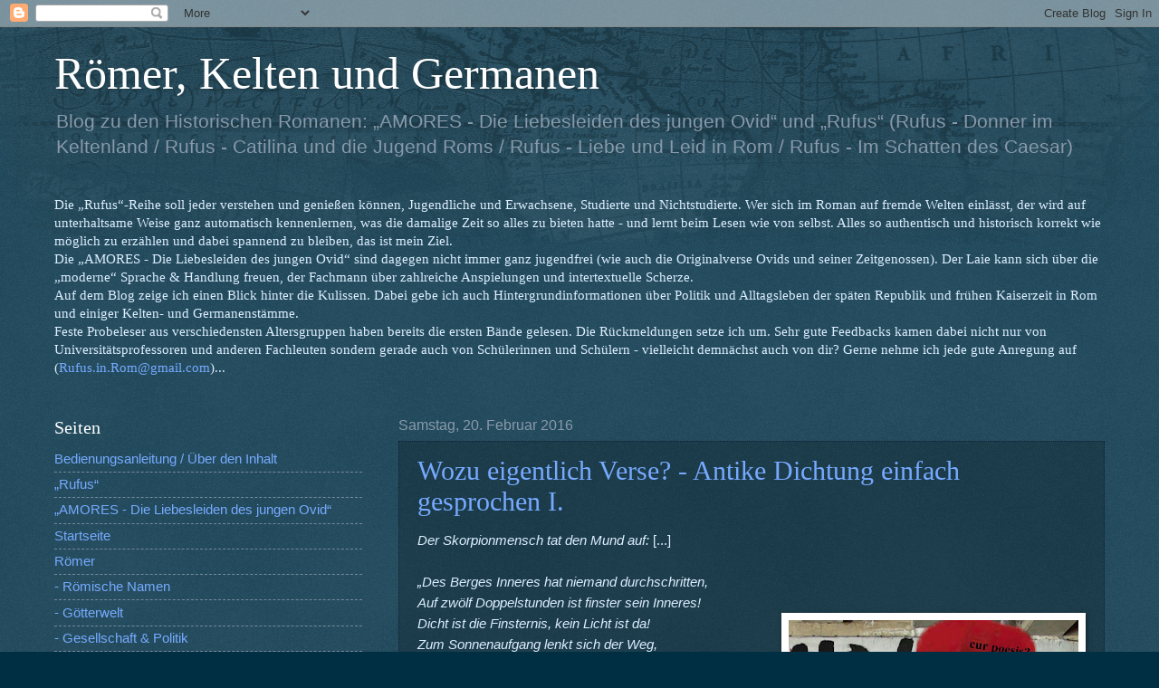

--- FILE ---
content_type: text/html; charset=UTF-8
request_url: https://rufus-in-rom.blogspot.com/2016/02/
body_size: 25006
content:
<!DOCTYPE html>
<html class='v2' dir='ltr' lang='de'>
<head>
<link href='https://www.blogger.com/static/v1/widgets/4128112664-css_bundle_v2.css' rel='stylesheet' type='text/css'/>
<meta content='width=1100' name='viewport'/>
<meta content='text/html; charset=UTF-8' http-equiv='Content-Type'/>
<meta content='blogger' name='generator'/>
<link href='https://rufus-in-rom.blogspot.com/favicon.ico' rel='icon' type='image/x-icon'/>
<link href='https://rufus-in-rom.blogspot.com/2016/02/' rel='canonical'/>
<link rel="alternate" type="application/atom+xml" title="Römer, Kelten und Germanen - Atom" href="https://rufus-in-rom.blogspot.com/feeds/posts/default" />
<link rel="alternate" type="application/rss+xml" title="Römer, Kelten und Germanen - RSS" href="https://rufus-in-rom.blogspot.com/feeds/posts/default?alt=rss" />
<link rel="service.post" type="application/atom+xml" title="Römer, Kelten und Germanen - Atom" href="https://www.blogger.com/feeds/8843618549042686986/posts/default" />
<!--Can't find substitution for tag [blog.ieCssRetrofitLinks]-->
<meta content='Blog: Römer Kelten Germanen Romanreihe Rufus: Probelesen Hintergründe: Ubier Archäologie Lehrroman Dünsberg Ubiacum' name='description'/>
<meta content='https://rufus-in-rom.blogspot.com/2016/02/' property='og:url'/>
<meta content='Römer, Kelten und Germanen' property='og:title'/>
<meta content='Blog: Römer Kelten Germanen Romanreihe Rufus: Probelesen Hintergründe: Ubier Archäologie Lehrroman Dünsberg Ubiacum' property='og:description'/>
<title>Römer, Kelten und Germanen: Februar 2016</title>
<style id='page-skin-1' type='text/css'><!--
/*
-----------------------------------------------
Blogger Template Style
Name:     Watermark
Designer: Blogger
URL:      www.blogger.com
----------------------------------------------- */
/* Use this with templates/1ktemplate-*.html */
/* Content
----------------------------------------------- */
body {
font: normal normal 16px Arial, Tahoma, Helvetica, FreeSans, sans-serif;
color: #ddeeff;
background: #002f44 url(//www.blogblog.com/1kt/watermark/body_background_navigator.png) repeat scroll top left;
}
html body .content-outer {
min-width: 0;
max-width: 100%;
width: 100%;
}
.content-outer {
font-size: 92%;
}
a:link {
text-decoration:none;
color: #77aaff;
}
a:visited {
text-decoration:none;
color: #66ddff;
}
a:hover {
text-decoration:underline;
color: #ccddff;
}
.body-fauxcolumns .cap-top {
margin-top: 30px;
background: transparent url(//www.blogblog.com/1kt/watermark/body_overlay_navigator.png) no-repeat scroll top center;
height: 256px;
}
.content-inner {
padding: 0;
}
/* Header
----------------------------------------------- */
.header-inner .Header .titlewrapper,
.header-inner .Header .descriptionwrapper {
padding-left: 20px;
padding-right: 20px;
}
.Header h1 {
font: normal normal 50px Georgia, Utopia, 'Palatino Linotype', Palatino, serif;
color: #ffffff;
text-shadow: 2px 2px rgba(0, 0, 0, .1);
}
.Header h1 a {
color: #ffffff;
}
.Header .description {
font-size: 140%;
color: #8899aa;
}
/* Tabs
----------------------------------------------- */
.tabs-inner .section {
margin: 0 20px;
}
.tabs-inner .PageList, .tabs-inner .LinkList, .tabs-inner .Labels {
margin-left: -11px;
margin-right: -11px;
background-color: transparent;
border-top: 0 solid #ffffff;
border-bottom: 0 solid #ffffff;
-moz-box-shadow: 0 0 0 rgba(0, 0, 0, .3);
-webkit-box-shadow: 0 0 0 rgba(0, 0, 0, .3);
-goog-ms-box-shadow: 0 0 0 rgba(0, 0, 0, .3);
box-shadow: 0 0 0 rgba(0, 0, 0, .3);
}
.tabs-inner .PageList .widget-content,
.tabs-inner .LinkList .widget-content,
.tabs-inner .Labels .widget-content {
margin: -3px -11px;
background: transparent none  no-repeat scroll right;
}
.tabs-inner .widget ul {
padding: 2px 25px;
max-height: 34px;
background: transparent none no-repeat scroll left;
}
.tabs-inner .widget li {
border: none;
}
.tabs-inner .widget li a {
display: inline-block;
padding: .25em 1em;
font: normal normal 16px Georgia, Utopia, 'Palatino Linotype', Palatino, serif;
color: #77aaff;
border-right: 1px solid #556677;
}
.tabs-inner .widget li:first-child a {
border-left: 1px solid #556677;
}
.tabs-inner .widget li.selected a, .tabs-inner .widget li a:hover {
color: #ffffff;
}
/* Headings
----------------------------------------------- */
h2 {
font: normal normal 20px Georgia, Utopia, 'Palatino Linotype', Palatino, serif;
color: #ffffff;
margin: 0 0 .5em;
}
h2.date-header {
font: normal normal 16px Arial, Tahoma, Helvetica, FreeSans, sans-serif;
color: #8899aa;
}
/* Main
----------------------------------------------- */
.main-inner .column-center-inner,
.main-inner .column-left-inner,
.main-inner .column-right-inner {
padding: 0 5px;
}
.main-outer {
margin-top: 0;
background: transparent none no-repeat scroll top left;
}
.main-inner {
padding-top: 30px;
}
.main-cap-top {
position: relative;
}
.main-cap-top .cap-right {
position: absolute;
height: 0;
width: 100%;
bottom: 0;
background: transparent none repeat-x scroll bottom center;
}
.main-cap-top .cap-left {
position: absolute;
height: 245px;
width: 280px;
right: 0;
bottom: 0;
background: transparent none no-repeat scroll bottom left;
}
/* Posts
----------------------------------------------- */
.post-outer {
padding: 15px 20px;
margin: 0 0 25px;
background: transparent url(//www.blogblog.com/1kt/watermark/post_background_navigator.png) repeat scroll top left;
_background-image: none;
border: dotted 1px #112233;
-moz-box-shadow: 0 0 0 rgba(0, 0, 0, .1);
-webkit-box-shadow: 0 0 0 rgba(0, 0, 0, .1);
-goog-ms-box-shadow: 0 0 0 rgba(0, 0, 0, .1);
box-shadow: 0 0 0 rgba(0, 0, 0, .1);
}
h3.post-title {
font: normal normal 30px Georgia, Utopia, 'Palatino Linotype', Palatino, serif;
margin: 0;
}
.comments h4 {
font: normal normal 30px Georgia, Utopia, 'Palatino Linotype', Palatino, serif;
margin: 1em 0 0;
}
.post-body {
font-size: 105%;
line-height: 1.5;
position: relative;
}
.post-header {
margin: 0 0 1em;
color: #8899aa;
}
.post-footer {
margin: 10px 0 0;
padding: 10px 0 0;
color: #8899aa;
border-top: dashed 1px #778899;
}
#blog-pager {
font-size: 140%
}
#comments .comment-author {
padding-top: 1.5em;
border-top: dashed 1px #778899;
background-position: 0 1.5em;
}
#comments .comment-author:first-child {
padding-top: 0;
border-top: none;
}
.avatar-image-container {
margin: .2em 0 0;
}
/* Comments
----------------------------------------------- */
.comments .comments-content .icon.blog-author {
background-repeat: no-repeat;
background-image: url([data-uri]);
}
.comments .comments-content .loadmore a {
border-top: 1px solid #778899;
border-bottom: 1px solid #778899;
}
.comments .continue {
border-top: 2px solid #778899;
}
/* Widgets
----------------------------------------------- */
.widget ul, .widget #ArchiveList ul.flat {
padding: 0;
list-style: none;
}
.widget ul li, .widget #ArchiveList ul.flat li {
padding: .35em 0;
text-indent: 0;
border-top: dashed 1px #778899;
}
.widget ul li:first-child, .widget #ArchiveList ul.flat li:first-child {
border-top: none;
}
.widget .post-body ul {
list-style: disc;
}
.widget .post-body ul li {
border: none;
}
.widget .zippy {
color: #778899;
}
.post-body img, .post-body .tr-caption-container, .Profile img, .Image img,
.BlogList .item-thumbnail img {
padding: 5px;
background: #fff;
-moz-box-shadow: 1px 1px 5px rgba(0, 0, 0, .5);
-webkit-box-shadow: 1px 1px 5px rgba(0, 0, 0, .5);
-goog-ms-box-shadow: 1px 1px 5px rgba(0, 0, 0, .5);
box-shadow: 1px 1px 5px rgba(0, 0, 0, .5);
}
.post-body img, .post-body .tr-caption-container {
padding: 8px;
}
.post-body .tr-caption-container {
color: #333333;
}
.post-body .tr-caption-container img {
padding: 0;
background: transparent;
border: none;
-moz-box-shadow: 0 0 0 rgba(0, 0, 0, .1);
-webkit-box-shadow: 0 0 0 rgba(0, 0, 0, .1);
-goog-ms-box-shadow: 0 0 0 rgba(0, 0, 0, .1);
box-shadow: 0 0 0 rgba(0, 0, 0, .1);
}
/* Footer
----------------------------------------------- */
.footer-outer {
color:#ddeeff;
background: #001111 url(https://resources.blogblog.com/blogblog/data/1kt/watermark/body_background_navigator.png) repeat scroll top left;
}
.footer-outer a {
color: #77aaff;
}
.footer-outer a:visited {
color: #66ddff;
}
.footer-outer a:hover {
color: #ccddff;
}
.footer-outer .widget h2 {
color: #ffffff;
}
/* Mobile
----------------------------------------------- */
body.mobile  {
background-size: 100% auto;
}
.mobile .body-fauxcolumn-outer {
background: transparent none repeat scroll top left;
}
html .mobile .mobile-date-outer {
border-bottom: none;
background: transparent url(//www.blogblog.com/1kt/watermark/post_background_navigator.png) repeat scroll top left;
_background-image: none;
margin-bottom: 10px;
}
.mobile .main-inner .date-outer {
padding: 0;
}
.mobile .main-inner .date-header {
margin: 10px;
}
.mobile .main-cap-top {
z-index: -1;
}
.mobile .content-outer {
font-size: 100%;
}
.mobile .post-outer {
padding: 10px;
}
.mobile .main-cap-top .cap-left {
background: transparent none no-repeat scroll bottom left;
}
.mobile .body-fauxcolumns .cap-top {
margin: 0;
}
.mobile-link-button {
background: transparent url(//www.blogblog.com/1kt/watermark/post_background_navigator.png) repeat scroll top left;
}
.mobile-link-button a:link, .mobile-link-button a:visited {
color: #77aaff;
}
.mobile-index-date .date-header {
color: #8899aa;
}
.mobile-index-contents {
color: #ddeeff;
}
.mobile .tabs-inner .section {
margin: 0;
}
.mobile .tabs-inner .PageList {
margin-left: 0;
margin-right: 0;
}
.mobile .tabs-inner .PageList .widget-content {
margin: 0;
color: #ffffff;
background: transparent url(//www.blogblog.com/1kt/watermark/post_background_navigator.png) repeat scroll top left;
}
.mobile .tabs-inner .PageList .widget-content .pagelist-arrow {
border-left: 1px solid #556677;
}

--></style>
<style id='template-skin-1' type='text/css'><!--
body {
min-width: 1200px;
}
.content-outer, .content-fauxcolumn-outer, .region-inner {
min-width: 1200px;
max-width: 1200px;
_width: 1200px;
}
.main-inner .columns {
padding-left: 380px;
padding-right: 0px;
}
.main-inner .fauxcolumn-center-outer {
left: 380px;
right: 0px;
/* IE6 does not respect left and right together */
_width: expression(this.parentNode.offsetWidth -
parseInt("380px") -
parseInt("0px") + 'px');
}
.main-inner .fauxcolumn-left-outer {
width: 380px;
}
.main-inner .fauxcolumn-right-outer {
width: 0px;
}
.main-inner .column-left-outer {
width: 380px;
right: 100%;
margin-left: -380px;
}
.main-inner .column-right-outer {
width: 0px;
margin-right: -0px;
}
#layout {
min-width: 0;
}
#layout .content-outer {
min-width: 0;
width: 800px;
}
#layout .region-inner {
min-width: 0;
width: auto;
}
body#layout div.add_widget {
padding: 8px;
}
body#layout div.add_widget a {
margin-left: 32px;
}
--></style>
<link href='https://www.blogger.com/dyn-css/authorization.css?targetBlogID=8843618549042686986&amp;zx=242ea90e-b184-4724-94ff-e2acf4faae52' media='none' onload='if(media!=&#39;all&#39;)media=&#39;all&#39;' rel='stylesheet'/><noscript><link href='https://www.blogger.com/dyn-css/authorization.css?targetBlogID=8843618549042686986&amp;zx=242ea90e-b184-4724-94ff-e2acf4faae52' rel='stylesheet'/></noscript>
<meta name='google-adsense-platform-account' content='ca-host-pub-1556223355139109'/>
<meta name='google-adsense-platform-domain' content='blogspot.com'/>

</head>
<body class='loading variant-navigator'>
<div class='navbar section' id='navbar' name='Navbar'><div class='widget Navbar' data-version='1' id='Navbar1'><script type="text/javascript">
    function setAttributeOnload(object, attribute, val) {
      if(window.addEventListener) {
        window.addEventListener('load',
          function(){ object[attribute] = val; }, false);
      } else {
        window.attachEvent('onload', function(){ object[attribute] = val; });
      }
    }
  </script>
<div id="navbar-iframe-container"></div>
<script type="text/javascript" src="https://apis.google.com/js/platform.js"></script>
<script type="text/javascript">
      gapi.load("gapi.iframes:gapi.iframes.style.bubble", function() {
        if (gapi.iframes && gapi.iframes.getContext) {
          gapi.iframes.getContext().openChild({
              url: 'https://www.blogger.com/navbar/8843618549042686986?origin\x3dhttps://rufus-in-rom.blogspot.com',
              where: document.getElementById("navbar-iframe-container"),
              id: "navbar-iframe"
          });
        }
      });
    </script><script type="text/javascript">
(function() {
var script = document.createElement('script');
script.type = 'text/javascript';
script.src = '//pagead2.googlesyndication.com/pagead/js/google_top_exp.js';
var head = document.getElementsByTagName('head')[0];
if (head) {
head.appendChild(script);
}})();
</script>
</div></div>
<div class='body-fauxcolumns'>
<div class='fauxcolumn-outer body-fauxcolumn-outer'>
<div class='cap-top'>
<div class='cap-left'></div>
<div class='cap-right'></div>
</div>
<div class='fauxborder-left'>
<div class='fauxborder-right'></div>
<div class='fauxcolumn-inner'>
</div>
</div>
<div class='cap-bottom'>
<div class='cap-left'></div>
<div class='cap-right'></div>
</div>
</div>
</div>
<div class='content'>
<div class='content-fauxcolumns'>
<div class='fauxcolumn-outer content-fauxcolumn-outer'>
<div class='cap-top'>
<div class='cap-left'></div>
<div class='cap-right'></div>
</div>
<div class='fauxborder-left'>
<div class='fauxborder-right'></div>
<div class='fauxcolumn-inner'>
</div>
</div>
<div class='cap-bottom'>
<div class='cap-left'></div>
<div class='cap-right'></div>
</div>
</div>
</div>
<div class='content-outer'>
<div class='content-cap-top cap-top'>
<div class='cap-left'></div>
<div class='cap-right'></div>
</div>
<div class='fauxborder-left content-fauxborder-left'>
<div class='fauxborder-right content-fauxborder-right'></div>
<div class='content-inner'>
<header>
<div class='header-outer'>
<div class='header-cap-top cap-top'>
<div class='cap-left'></div>
<div class='cap-right'></div>
</div>
<div class='fauxborder-left header-fauxborder-left'>
<div class='fauxborder-right header-fauxborder-right'></div>
<div class='region-inner header-inner'>
<div class='header section' id='header' name='Header'><div class='widget Header' data-version='1' id='Header1'>
<div id='header-inner'>
<div class='titlewrapper'>
<h1 class='title'>
<a href='https://rufus-in-rom.blogspot.com/'>
Römer, Kelten und Germanen
</a>
</h1>
</div>
<div class='descriptionwrapper'>
<p class='description'><span>Blog zu den Historischen Romanen: &#8222;AMORES - Die Liebesleiden des jungen Ovid&#8220; und &#8222;Rufus&#8220; (Rufus - Donner im Keltenland / Rufus - Catilina und die Jugend Roms / Rufus - Liebe und Leid in Rom / Rufus - Im Schatten des Caesar)</span></p>
</div>
</div>
</div></div>
</div>
</div>
<div class='header-cap-bottom cap-bottom'>
<div class='cap-left'></div>
<div class='cap-right'></div>
</div>
</div>
</header>
<div class='tabs-outer'>
<div class='tabs-cap-top cap-top'>
<div class='cap-left'></div>
<div class='cap-right'></div>
</div>
<div class='fauxborder-left tabs-fauxborder-left'>
<div class='fauxborder-right tabs-fauxborder-right'></div>
<div class='region-inner tabs-inner'>
<div class='tabs section' id='crosscol' name='Spaltenübergreifend'><div class='widget Text' data-version='1' id='Text1'>
<div class='widget-content'>
<!--[if gte mso 9]><xml>  <o:OfficeDocumentSettings>   <o:RelyOnVML/>   <o:AllowPNG/>  </o:OfficeDocumentSettings> </xml><![endif]-->  <p class="MsoNormal"><span style="font-family:&quot;;font-size:11.0pt;">Die &#8222;Rufus&#8220;-Reihe soll jeder verstehen und genießen können, Jugendliche und Erwachsene, Studierte und Nichtstudierte. Wer sich im Roman auf fremde Welten einlässt, der wird auf unterhaltsame Weise ganz automatisch kennenlernen, was die damalige Zeit so alles zu bieten hatte - und lernt beim Lesen wie von selbst. Alles so authentisch und historisch korrekt wie möglich zu erzählen und dabei spannend zu bleiben, das ist mein Ziel. <br /> Die &#8222;AMORES - Die Liebesleiden des jungen Ovid&#8220; sind dagegen nicht immer ganz jugendfrei (wie auch die Originalverse Ovids und seiner Zeitgenossen). Der Laie kann sich über die &#8222;moderne&#8220; Sprache &amp; Handlung freuen, der Fachmann über zahlreiche Anspielungen und intertextuelle Scherze. <br /> Auf dem Blog zeige ich einen Blick hinter die Kulissen. Dabei gebe ich auch Hintergrundinformationen über Politik und Alltagsleben der späten Republik und frühen Kaiserzeit <span style="mso-spacerun: yes;"> </span>in Rom und einiger Kelten- und Germanenstämme. <br /> Feste Probeleser aus verschiedensten Altersgruppen haben bereits die ersten Bände gelesen. Die Rückmeldungen setze ich um. Sehr gute Feedbacks kamen dabei nicht nur von Universitätsprofessoren und anderen Fachleuten sondern gerade auch von Schülerinnen und Schülern - vielleicht demnächst auch von dir? Gerne nehme ich jede gute Anregung auf (<a href="mailto:Rufus.in.Rom@gmail.com">Rufus.in.Rom@gmail.com</a>)...</span></p>
</div>
<div class='clear'></div>
</div></div>
<div class='tabs no-items section' id='crosscol-overflow' name='Cross-Column 2'></div>
</div>
</div>
<div class='tabs-cap-bottom cap-bottom'>
<div class='cap-left'></div>
<div class='cap-right'></div>
</div>
</div>
<div class='main-outer'>
<div class='main-cap-top cap-top'>
<div class='cap-left'></div>
<div class='cap-right'></div>
</div>
<div class='fauxborder-left main-fauxborder-left'>
<div class='fauxborder-right main-fauxborder-right'></div>
<div class='region-inner main-inner'>
<div class='columns fauxcolumns'>
<div class='fauxcolumn-outer fauxcolumn-center-outer'>
<div class='cap-top'>
<div class='cap-left'></div>
<div class='cap-right'></div>
</div>
<div class='fauxborder-left'>
<div class='fauxborder-right'></div>
<div class='fauxcolumn-inner'>
</div>
</div>
<div class='cap-bottom'>
<div class='cap-left'></div>
<div class='cap-right'></div>
</div>
</div>
<div class='fauxcolumn-outer fauxcolumn-left-outer'>
<div class='cap-top'>
<div class='cap-left'></div>
<div class='cap-right'></div>
</div>
<div class='fauxborder-left'>
<div class='fauxborder-right'></div>
<div class='fauxcolumn-inner'>
</div>
</div>
<div class='cap-bottom'>
<div class='cap-left'></div>
<div class='cap-right'></div>
</div>
</div>
<div class='fauxcolumn-outer fauxcolumn-right-outer'>
<div class='cap-top'>
<div class='cap-left'></div>
<div class='cap-right'></div>
</div>
<div class='fauxborder-left'>
<div class='fauxborder-right'></div>
<div class='fauxcolumn-inner'>
</div>
</div>
<div class='cap-bottom'>
<div class='cap-left'></div>
<div class='cap-right'></div>
</div>
</div>
<!-- corrects IE6 width calculation -->
<div class='columns-inner'>
<div class='column-center-outer'>
<div class='column-center-inner'>
<div class='main section' id='main' name='Hauptbereich'><div class='widget Blog' data-version='1' id='Blog1'>
<div class='blog-posts hfeed'>

          <div class="date-outer">
        
<h2 class='date-header'><span>Samstag, 20. Februar 2016</span></h2>

          <div class="date-posts">
        
<div class='post-outer'>
<div class='post hentry uncustomized-post-template' itemprop='blogPost' itemscope='itemscope' itemtype='http://schema.org/BlogPosting'>
<meta content='https://blogger.googleusercontent.com/img/b/R29vZ2xl/AVvXsEgptpv5FCwR_tiAjPh8PBLRD5L_a29PZ1RlUTwGgjqoqQW5_Sb0soD8uF7bc2NFGq1IWRCshyWIeEXxahM5AC4REPktVXn1XWopdKf-mXdi2O40IGeRZmgHCsqIpI2fWgJ3F4CZxHZnrOM/s320/Dichtung.jpg' itemprop='image_url'/>
<meta content='8843618549042686986' itemprop='blogId'/>
<meta content='6686301459220969985' itemprop='postId'/>
<a name='6686301459220969985'></a>
<h3 class='post-title entry-title' itemprop='name'>
<a href='https://rufus-in-rom.blogspot.com/2016/02/wozu-eigentlich-verse-antike-dichtung.html'>Wozu eigentlich Verse? - Antike Dichtung einfach gesprochen I.</a>
</h3>
<div class='post-header'>
<div class='post-header-line-1'></div>
</div>
<div class='post-body entry-content' id='post-body-6686301459220969985' itemprop='articleBody'>
<div style="text-align: justify;">
</div>
<div style="text-align: justify;">
</div>
<div class="" style="clear: both; text-align: left;">
<i style="mso-bidi-font-style: normal;"><span style="font-family: &quot;arial&quot; , &quot;sans-serif&quot;; font-size: 11.0pt;">Der Skorpionmensch
tat den Mund auf: </span></i><span style="mso-bidi-font-style: normal;"><span style="font-family: &quot;arial&quot; , &quot;sans-serif&quot;; font-size: 11.0pt;">[...] </span></span><i style="mso-bidi-font-style: normal;">

</i></div>
<br>
<div class="MsoNormal" style="text-align: left;">
<i style="mso-bidi-font-style: normal;"><span style="font-family: &quot;arial&quot; , &quot;sans-serif&quot;; font-size: 11.0pt;">&#8222;Des Berges Inneres
hat niemand durchschritten,</span></i></div>
<div class="MsoNormal" style="text-align: left;">
<i style="mso-bidi-font-style: normal;"><span style="font-family: &quot;arial&quot; , &quot;sans-serif&quot;; font-size: 11.0pt;">Auf zwölf Doppelstunden
ist finster sein Inneres!</span></i></div>
<div class="MsoNormal" style="text-align: left;">
<a href="https://blogger.googleusercontent.com/img/b/R29vZ2xl/AVvXsEgptpv5FCwR_tiAjPh8PBLRD5L_a29PZ1RlUTwGgjqoqQW5_Sb0soD8uF7bc2NFGq1IWRCshyWIeEXxahM5AC4REPktVXn1XWopdKf-mXdi2O40IGeRZmgHCsqIpI2fWgJ3F4CZxHZnrOM/s1600/Dichtung.jpg" imageanchor="1" style="clear: right; float: right; margin-bottom: 1em; margin-left: 1em;"><img alt="cur poesis, cur versus? Versdichtung als Erinnerungshilfe" border="0" height="278" src="https://blogger.googleusercontent.com/img/b/R29vZ2xl/AVvXsEgptpv5FCwR_tiAjPh8PBLRD5L_a29PZ1RlUTwGgjqoqQW5_Sb0soD8uF7bc2NFGq1IWRCshyWIeEXxahM5AC4REPktVXn1XWopdKf-mXdi2O40IGeRZmgHCsqIpI2fWgJ3F4CZxHZnrOM/s320/Dichtung.jpg" title="Wozu Verse - Nutzen antiker Dichtung - Gilgamesch-Epos-Tafeln" width="320"></a><i style="mso-bidi-font-style: normal;"><span style="font-family: &quot;arial&quot; , &quot;sans-serif&quot;; font-size: 11.0pt;">Dicht ist die
Finsternis, kein Licht ist da!</span></i></div>
<div class="MsoNormal" style="text-align: left;">
<i style="mso-bidi-font-style: normal;"><span style="font-family: &quot;arial&quot; , &quot;sans-serif&quot;; font-size: 11.0pt;">Zum Sonnenaufgang
lenkt sich der Weg,</span></i></div>
<div class="MsoNormal" style="text-align: left;">
<i style="mso-bidi-font-style: normal;"><span style="font-family: &quot;arial&quot; , &quot;sans-serif&quot;; font-size: 11.0pt;">Zum Sonnenuntergang</span></i><span style="font-family: &quot;arial&quot; , &quot;sans-serif&quot;; font-size: 11.0pt;"> [...]&#8220;</span></div>
<div class="MsoNormal" style="text-align: center;">
<span style="mso-bidi-font-style: normal;"><span style="font-family: &quot;arial&quot; , &quot;sans-serif&quot;; font-size: 11.0pt;">[&#8230;]</span></span></div>
<div class="MsoNormal" style="text-align: left;">
<i style="mso-bidi-font-style: normal;"><span style="font-family: &quot;arial&quot; , &quot;sans-serif&quot;; font-size: 11.0pt;">Als er eine
Doppelstunde weit gedrungen:</span></i></div>
<div class="MsoNormal" style="text-align: left;">
<i style="mso-bidi-font-style: normal;"><span style="font-family: &quot;arial&quot; , &quot;sans-serif&quot;; font-size: 11.0pt;">Dicht ist die
Finsternis, kein Licht ist da,</span></i></div>
<div class="MsoNormal" style="text-align: left;">
<i style="mso-bidi-font-style: normal;"><span style="font-family: &quot;arial&quot; , &quot;sans-serif&quot;; font-size: 11.0pt;">Nicht ist ihm vergönnt
zu sehen, was hinten liegt.</span></i></div>
<div class="MsoNormal" style="text-align: left;">
<br></div>
<div class="MsoNormal" style="text-align: left;">
<i style="mso-bidi-font-style: normal;"><span style="font-family: &quot;arial&quot; , &quot;sans-serif&quot;; font-size: 11.0pt;">Als er zwei
Doppelstunden weit gedrungen:</span></i></div>
<div class="MsoNormal" style="text-align: left;">
<i style="mso-bidi-font-style: normal;"><span style="font-family: &quot;arial&quot; , &quot;sans-serif&quot;; font-size: 11.0pt;">Dicht ist die
Finsternis, kein Licht ist da,</span></i></div>
<div class="MsoNormal" style="text-align: left;">
<i style="mso-bidi-font-style: normal;"><span style="font-family: &quot;arial&quot; , &quot;sans-serif&quot;; font-size: 11.0pt;">Nicht ist ihm
vergönnt zu sehen, was hinten liegt.</span></i></div>
<div class="MsoNormal" style="text-align: left;">
<br></div>
<div class="MsoNormal" style="text-align: left;">
<i style="mso-bidi-font-style: normal;"><span style="font-family: &quot;arial&quot; , &quot;sans-serif&quot;; font-size: 11.0pt;">Als er drei
Doppelstunden weit gedrungen:</span></i></div>
<div class="MsoNormal" style="text-align: left;">
<i style="mso-bidi-font-style: normal;"><span style="font-family: &quot;arial&quot; , &quot;sans-serif&quot;; font-size: 11.0pt;">Dicht ist die
Finsternis, kein Licht ist da,</span></i></div>
<div class="MsoNormal" style="text-align: left;">
<i style="mso-bidi-font-style: normal;"><span style="font-family: &quot;arial&quot; , &quot;sans-serif&quot;; font-size: 11.0pt;">Nicht ist ihm
vergönnt zu sehen, was hinten liegt.</span></i></div>
<div class="MsoNormal" style="text-align: center;">
<span style="font-family: &quot;arial&quot; , &quot;sans-serif&quot;; font-size: 11.0pt;">[&#8230;]</span></div>
<div class="MsoNormal" style="text-align: justify;">
<span style="font-family: &quot;arial&quot; , &quot;sans-serif&quot;; font-size: 11.0pt;">Die
restlichen Meilen seien dem Leser erspart &#8211; er kann sie sich leicht denken - es
geht entsprechend weiter, aber &#8222;<i style="mso-bidi-font-style: normal;">als er
zwölf Doppelstunden weit gedrungen, herrscht die Helle</i>.&#8220; Endlich draußen&#8230;</span></div>
<div class="MsoNormal" style="text-align: justify;">
<span style="font-family: &quot;arial&quot; , &quot;sans-serif&quot;; font-size: 11.0pt;">Ein
merkwürdiger Eindruck, doch ohne Frage Dichtung in Versen; im Original
vermutlich recht wuchtig, 2 x 2 Hebungen mit je 1-2 Senkungen (bisweilen 2 x 3
Hebungen, selten 3 x 2 (laut <a href="https://www.lyrik.ch/lyrik/spur1/gilgame/gilgam1.htm" target="_blank"><i style="mso-bidi-font-style: normal;">WWW-Quelle</i></a>).
Wer es noch nicht erraten hat, es handelt sich hierbei um das <i style="mso-bidi-font-style: normal;"><a href="https://de.wikipedia.org/wiki/Gilgamesch-Epos" target="_blank">Gilgamesch-Epos</a> </i>[<a href="https://www.lyrik.ch/lyrik/spur1/gilgame/gilgam9.htm" target="_blank"><i style="mso-bidi-font-style: normal;">neunte Tafel</i></a>], der vermutlich älteste Mythos der Menschheitsgeschichte
und eines der frühesten erhaltenen Schrift-Dokumente überhaupt. Die überlieferten
<i style="mso-bidi-font-style: normal;"><a href="https://de.wikipedia.org/wiki/Akkadische_Sprache" target="_blank">babylonischen</a> bzw.</i> genauer </span><span style="font-family: &quot;arial&quot; , &quot;sans-serif&quot;; font-size: 11.0pt;"><i style="mso-bidi-font-style: normal;"><a href="https://de.wikipedia.org/wiki/Akkadische_Sprache" target="_blank">akkadischen</a></i></span><span style="font-family: &quot;arial&quot; , &quot;sans-serif&quot;; font-size: 11.0pt;"> (ab 1.800 v. Chr.),&#160;<i style="mso-bidi-font-style: normal;"> <a href="https://de.wikipedia.org/wiki/Sumerische_Sprache" target="_blank">sumerischen</a></i> und <i style="mso-bidi-font-style: normal;"><a href="https://de.wikipedia.org/wiki/Hethitische_Sprache" target="_blank">hetitischen</a> </i>Fassungen gehen alle auf
eine Urform des 24. Jahrhundert v. Chr. zurück &#8211; über 4.000 Jahre!</span><br>
<span style="font-family: &quot;arial&quot; , &quot;sans-serif&quot;; font-size: 11.0pt;">Uralte Dichtung also. Aber wie<span style="font-family: &quot;arial&quot; , &quot;sans-serif&quot;;"> funktioniert <span style="font-family: &quot;arial&quot; , &quot;sans-serif&quot;;">Dichtung in einer uralten Sprache? Dazu ein <span style="font-family: &quot;arial&quot; , &quot;sans-serif&quot;;">erstes</span> Einführungsvideo<span style="font-family: &quot;arial&quot; , &quot;sans-serif&quot;;"> auf youtube: <a href="https://www.youtube.com/watch?v=XNmX-nDxj2s" target="_blank">https://www.youtube.com/watch?v=XNmX-nDxj2s</a></span></span></span></span></div>
<div class="MsoNormal" style="text-align: justify;">
<span style="font-family: &quot;arial&quot; , &quot;sans-serif&quot;; font-size: 11.0pt;">Da
stellt sich die Frage, was generell das besondere an Dichtung ist: Wozu überhaupt Verse
und immer gleiche formelhafte Wendungen?<span style="font-family: &quot;arial&quot; , &quot;sans-serif&quot;;"> </span>Ein Blick nach oben hilft, bereits das
Gilgameschlied führt einem den Nutzen und die Entstehungsgeschichte von Dichtung
in Versen vor Augen:</span></div>
<div class="MsoNormal" style="text-align: justify;">
<span style="font-family: &quot;arial&quot; , &quot;sans-serif&quot;; font-size: 11.0pt;">Man
kann dem Vortrag folgen - oder auch einen erschaffen -, ohne unbedingt Lesen
und Schreiben zu können. Gerade das Epos fußt zuallererst auf mündlicher
Weitergabe,<b style="mso-bidi-font-weight: normal;"> </b>bzw.<b style="mso-bidi-font-weight: normal;"> mündlicher Überlieferung </b>(<i><a href="https://de.wikipedia.org/wiki/M%C3%BCndliche_%C3%9Cberlieferung" title="Mündliche Überlieferung">Oral Poetry</a>)</i> und <b style="mso-bidi-font-weight: normal;">Sprechgesänge</b>.</span></div>
<div class="MsoNormal" style="text-align: justify;">
<span style="font-family: &quot;arial&quot; , &quot;sans-serif&quot;; font-size: 11.0pt;">Die
Versform hilft schlicht und ergreifend, sich den Inhalt <b style="mso-bidi-font-weight: normal;">besser merken</b> zu können (Memorierhilfe), wie im Gilgameschepos
jeder nach der dritten Meile die Ereignisse der folgenden Meilen automatisch im
Kopf hat.</span><br>
</div>
<div style='clear: both;'></div>
</div>
<div class='jump-link'>
<a href='https://rufus-in-rom.blogspot.com/2016/02/wozu-eigentlich-verse-antike-dichtung.html#more' title='Wozu eigentlich Verse? - Antike Dichtung einfach gesprochen I.'>Weiterlesen</a>
</div>
<div class='post-footer'>
<div class='post-footer-line post-footer-line-1'>
<span class='post-author vcard'>
Eingestellt von
<span class='fn' itemprop='author' itemscope='itemscope' itemtype='http://schema.org/Person'>
<meta content='https://www.blogger.com/profile/14716589538580581300' itemprop='url'/>
<a class='g-profile' href='https://www.blogger.com/profile/14716589538580581300' rel='author' title='author profile'>
<span itemprop='name'>Stefan Gerlinger</span>
</a>
</span>
</span>
<span class='post-timestamp'>
</span>
<span class='post-comment-link'>
<a class='comment-link' href='https://rufus-in-rom.blogspot.com/2016/02/wozu-eigentlich-verse-antike-dichtung.html#comment-form' onclick=''>
Keine Kommentare:
  </a>
</span>
<span class='post-icons'>
</span>
<div class='post-share-buttons goog-inline-block'>
<a class='goog-inline-block share-button sb-email' href='https://www.blogger.com/share-post.g?blogID=8843618549042686986&postID=6686301459220969985&target=email' target='_blank' title='Diesen Post per E-Mail versenden'><span class='share-button-link-text'>Diesen Post per E-Mail versenden</span></a><a class='goog-inline-block share-button sb-blog' href='https://www.blogger.com/share-post.g?blogID=8843618549042686986&postID=6686301459220969985&target=blog' onclick='window.open(this.href, "_blank", "height=270,width=475"); return false;' target='_blank' title='BlogThis!'><span class='share-button-link-text'>BlogThis!</span></a><a class='goog-inline-block share-button sb-twitter' href='https://www.blogger.com/share-post.g?blogID=8843618549042686986&postID=6686301459220969985&target=twitter' target='_blank' title='Auf X teilen'><span class='share-button-link-text'>Auf X teilen</span></a><a class='goog-inline-block share-button sb-facebook' href='https://www.blogger.com/share-post.g?blogID=8843618549042686986&postID=6686301459220969985&target=facebook' onclick='window.open(this.href, "_blank", "height=430,width=640"); return false;' target='_blank' title='In Facebook freigeben'><span class='share-button-link-text'>In Facebook freigeben</span></a><a class='goog-inline-block share-button sb-pinterest' href='https://www.blogger.com/share-post.g?blogID=8843618549042686986&postID=6686301459220969985&target=pinterest' target='_blank' title='Auf Pinterest teilen'><span class='share-button-link-text'>Auf Pinterest teilen</span></a>
</div>
</div>
<div class='post-footer-line post-footer-line-2'>
<span class='post-labels'>
</span>
</div>
<div class='post-footer-line post-footer-line-3'>
<span class='post-location'>
</span>
</div>
</div>
</div>
</div>

          </div></div>
        

          <div class="date-outer">
        
<h2 class='date-header'><span>Freitag, 12. Februar 2016</span></h2>

          <div class="date-posts">
        
<div class='post-outer'>
<div class='post hentry uncustomized-post-template' itemprop='blogPost' itemscope='itemscope' itemtype='http://schema.org/BlogPosting'>
<meta content='https://blogger.googleusercontent.com/img/b/R29vZ2xl/AVvXsEivenvUB7kCIbirzFOxoX5my5r9Cn573hl4DnI6H85CbCu9cJUpE3-Kqw2PkpV8ieyjrVxhfOedmzOpX6rpQdQOfQsjY5GwRVEqtsPiR605yJJZNKpgH_Rb7rllHtHBvC060xZwA5Ps3zk/s640/vestimenta.jpg' itemprop='image_url'/>
<meta content='8843618549042686986' itemprop='blogId'/>
<meta content='5658139414864982026' itemprop='postId'/>
<a name='5658139414864982026'></a>
<h3 class='post-title entry-title' itemprop='name'>
<a href='https://rufus-in-rom.blogspot.com/2016/02/korperpflege-kleidung-der-alten-romer-i.html'>Mode & Körperpflege der alten Römer I</a>
</h3>
<div class='post-header'>
<div class='post-header-line-1'></div>
</div>
<div class='post-body entry-content' id='post-body-5658139414864982026' itemprop='articleBody'>
<div style="text-align: justify;">
<!--[if gte mso 9]><xml>
 <o:OfficeDocumentSettings>
  <o:RelyOnVML/>
  <o:AllowPNG/>
 </o:OfficeDocumentSettings>
</xml><![endif]--></div>
<div style="text-align: justify;">
<!--[if gte mso 9]><xml>
 <w:WordDocument>
  <w:View>Normal</w:View>
  <w:Zoom>0</w:Zoom>
  <w:TrackMoves/>
  <w:TrackFormatting/>
  <w:HyphenationZone>21</w:HyphenationZone>
  <w:PunctuationKerning/>
  <w:ValidateAgainstSchemas/>
  <w:SaveIfXMLInvalid>false</w:SaveIfXMLInvalid>
  <w:IgnoreMixedContent>false</w:IgnoreMixedContent>
  <w:AlwaysShowPlaceholderText>false</w:AlwaysShowPlaceholderText>
  <w:DoNotPromoteQF/>
  <w:LidThemeOther>DE</w:LidThemeOther>
  <w:LidThemeAsian>X-NONE</w:LidThemeAsian>
  <w:LidThemeComplexScript>X-NONE</w:LidThemeComplexScript>
  <w:Compatibility>
   <w:BreakWrappedTables/>
   <w:SnapToGridInCell/>
   <w:WrapTextWithPunct/>
   <w:UseAsianBreakRules/>
   <w:DontGrowAutofit/>
   <w:SplitPgBreakAndParaMark/>
   <w:DontVertAlignCellWithSp/>
   <w:DontBreakConstrainedForcedTables/>
   <w:DontVertAlignInTxbx/>
   <w:Word11KerningPairs/>
   <w:CachedColBalance/>
  </w:Compatibility>
  <m:mathPr>
   <m:mathFont m:val="Cambria Math"/>
   <m:brkBin m:val="before"/>
   <m:brkBinSub m:val="&#45;-"/>
   <m:smallFrac m:val="off"/>
   <m:dispDef/>
   <m:lMargin m:val="0"/>
   <m:rMargin m:val="0"/>
   <m:defJc m:val="centerGroup"/>
   <m:wrapIndent m:val="1440"/>
   <m:intLim m:val="subSup"/>
   <m:naryLim m:val="undOvr"/>
  </m:mathPr></w:WordDocument>
</xml><![endif]--><!--[if gte mso 9]><xml>
 <w:LatentStyles DefLockedState="false" DefUnhideWhenUsed="true"
  DefSemiHidden="true" DefQFormat="false" DefPriority="99"
  LatentStyleCount="267">
  <w:LsdException Locked="false" Priority="0" SemiHidden="false"
   UnhideWhenUsed="false" QFormat="true" Name="Normal"/>
  <w:LsdException Locked="false" Priority="9" SemiHidden="false"
   UnhideWhenUsed="false" QFormat="true" Name="heading 1"/>
  <w:LsdException Locked="false" Priority="9" QFormat="true" Name="heading 2"/>
  <w:LsdException Locked="false" Priority="9" QFormat="true" Name="heading 3"/>
  <w:LsdException Locked="false" Priority="9" QFormat="true" Name="heading 4"/>
  <w:LsdException Locked="false" Priority="9" QFormat="true" Name="heading 5"/>
  <w:LsdException Locked="false" Priority="9" QFormat="true" Name="heading 6"/>
  <w:LsdException Locked="false" Priority="9" QFormat="true" Name="heading 7"/>
  <w:LsdException Locked="false" Priority="9" QFormat="true" Name="heading 8"/>
  <w:LsdException Locked="false" Priority="9" QFormat="true" Name="heading 9"/>
  <w:LsdException Locked="false" Priority="39" Name="toc 1"/>
  <w:LsdException Locked="false" Priority="39" Name="toc 2"/>
  <w:LsdException Locked="false" Priority="39" Name="toc 3"/>
  <w:LsdException Locked="false" Priority="39" Name="toc 4"/>
  <w:LsdException Locked="false" Priority="39" Name="toc 5"/>
  <w:LsdException Locked="false" Priority="39" Name="toc 6"/>
  <w:LsdException Locked="false" Priority="39" Name="toc 7"/>
  <w:LsdException Locked="false" Priority="39" Name="toc 8"/>
  <w:LsdException Locked="false" Priority="39" Name="toc 9"/>
  <w:LsdException Locked="false" Priority="35" QFormat="true" Name="caption"/>
  <w:LsdException Locked="false" Priority="10" SemiHidden="false"
   UnhideWhenUsed="false" QFormat="true" Name="Title"/>
  <w:LsdException Locked="false" Priority="1" Name="Default Paragraph Font"/>
  <w:LsdException Locked="false" Priority="11" SemiHidden="false"
   UnhideWhenUsed="false" QFormat="true" Name="Subtitle"/>
  <w:LsdException Locked="false" Priority="22" SemiHidden="false"
   UnhideWhenUsed="false" QFormat="true" Name="Strong"/>
  <w:LsdException Locked="false" Priority="20" SemiHidden="false"
   UnhideWhenUsed="false" QFormat="true" Name="Emphasis"/>
  <w:LsdException Locked="false" Priority="59" SemiHidden="false"
   UnhideWhenUsed="false" Name="Table Grid"/>
  <w:LsdException Locked="false" UnhideWhenUsed="false" Name="Placeholder Text"/>
  <w:LsdException Locked="false" Priority="1" SemiHidden="false"
   UnhideWhenUsed="false" QFormat="true" Name="No Spacing"/>
  <w:LsdException Locked="false" Priority="60" SemiHidden="false"
   UnhideWhenUsed="false" Name="Light Shading"/>
  <w:LsdException Locked="false" Priority="61" SemiHidden="false"
   UnhideWhenUsed="false" Name="Light List"/>
  <w:LsdException Locked="false" Priority="62" SemiHidden="false"
   UnhideWhenUsed="false" Name="Light Grid"/>
  <w:LsdException Locked="false" Priority="63" SemiHidden="false"
   UnhideWhenUsed="false" Name="Medium Shading 1"/>
  <w:LsdException Locked="false" Priority="64" SemiHidden="false"
   UnhideWhenUsed="false" Name="Medium Shading 2"/>
  <w:LsdException Locked="false" Priority="65" SemiHidden="false"
   UnhideWhenUsed="false" Name="Medium List 1"/>
  <w:LsdException Locked="false" Priority="66" SemiHidden="false"
   UnhideWhenUsed="false" Name="Medium List 2"/>
  <w:LsdException Locked="false" Priority="67" SemiHidden="false"
   UnhideWhenUsed="false" Name="Medium Grid 1"/>
  <w:LsdException Locked="false" Priority="68" SemiHidden="false"
   UnhideWhenUsed="false" Name="Medium Grid 2"/>
  <w:LsdException Locked="false" Priority="69" SemiHidden="false"
   UnhideWhenUsed="false" Name="Medium Grid 3"/>
  <w:LsdException Locked="false" Priority="70" SemiHidden="false"
   UnhideWhenUsed="false" Name="Dark List"/>
  <w:LsdException Locked="false" Priority="71" SemiHidden="false"
   UnhideWhenUsed="false" Name="Colorful Shading"/>
  <w:LsdException Locked="false" Priority="72" SemiHidden="false"
   UnhideWhenUsed="false" Name="Colorful List"/>
  <w:LsdException Locked="false" Priority="73" SemiHidden="false"
   UnhideWhenUsed="false" Name="Colorful Grid"/>
  <w:LsdException Locked="false" Priority="60" SemiHidden="false"
   UnhideWhenUsed="false" Name="Light Shading Accent 1"/>
  <w:LsdException Locked="false" Priority="61" SemiHidden="false"
   UnhideWhenUsed="false" Name="Light List Accent 1"/>
  <w:LsdException Locked="false" Priority="62" SemiHidden="false"
   UnhideWhenUsed="false" Name="Light Grid Accent 1"/>
  <w:LsdException Locked="false" Priority="63" SemiHidden="false"
   UnhideWhenUsed="false" Name="Medium Shading 1 Accent 1"/>
  <w:LsdException Locked="false" Priority="64" SemiHidden="false"
   UnhideWhenUsed="false" Name="Medium Shading 2 Accent 1"/>
  <w:LsdException Locked="false" Priority="65" SemiHidden="false"
   UnhideWhenUsed="false" Name="Medium List 1 Accent 1"/>
  <w:LsdException Locked="false" UnhideWhenUsed="false" Name="Revision"/>
  <w:LsdException Locked="false" Priority="34" SemiHidden="false"
   UnhideWhenUsed="false" QFormat="true" Name="List Paragraph"/>
  <w:LsdException Locked="false" Priority="29" SemiHidden="false"
   UnhideWhenUsed="false" QFormat="true" Name="Quote"/>
  <w:LsdException Locked="false" Priority="30" SemiHidden="false"
   UnhideWhenUsed="false" QFormat="true" Name="Intense Quote"/>
  <w:LsdException Locked="false" Priority="66" SemiHidden="false"
   UnhideWhenUsed="false" Name="Medium List 2 Accent 1"/>
  <w:LsdException Locked="false" Priority="67" SemiHidden="false"
   UnhideWhenUsed="false" Name="Medium Grid 1 Accent 1"/>
  <w:LsdException Locked="false" Priority="68" SemiHidden="false"
   UnhideWhenUsed="false" Name="Medium Grid 2 Accent 1"/>
  <w:LsdException Locked="false" Priority="69" SemiHidden="false"
   UnhideWhenUsed="false" Name="Medium Grid 3 Accent 1"/>
  <w:LsdException Locked="false" Priority="70" SemiHidden="false"
   UnhideWhenUsed="false" Name="Dark List Accent 1"/>
  <w:LsdException Locked="false" Priority="71" SemiHidden="false"
   UnhideWhenUsed="false" Name="Colorful Shading Accent 1"/>
  <w:LsdException Locked="false" Priority="72" SemiHidden="false"
   UnhideWhenUsed="false" Name="Colorful List Accent 1"/>
  <w:LsdException Locked="false" Priority="73" SemiHidden="false"
   UnhideWhenUsed="false" Name="Colorful Grid Accent 1"/>
  <w:LsdException Locked="false" Priority="60" SemiHidden="false"
   UnhideWhenUsed="false" Name="Light Shading Accent 2"/>
  <w:LsdException Locked="false" Priority="61" SemiHidden="false"
   UnhideWhenUsed="false" Name="Light List Accent 2"/>
  <w:LsdException Locked="false" Priority="62" SemiHidden="false"
   UnhideWhenUsed="false" Name="Light Grid Accent 2"/>
  <w:LsdException Locked="false" Priority="63" SemiHidden="false"
   UnhideWhenUsed="false" Name="Medium Shading 1 Accent 2"/>
  <w:LsdException Locked="false" Priority="64" SemiHidden="false"
   UnhideWhenUsed="false" Name="Medium Shading 2 Accent 2"/>
  <w:LsdException Locked="false" Priority="65" SemiHidden="false"
   UnhideWhenUsed="false" Name="Medium List 1 Accent 2"/>
  <w:LsdException Locked="false" Priority="66" SemiHidden="false"
   UnhideWhenUsed="false" Name="Medium List 2 Accent 2"/>
  <w:LsdException Locked="false" Priority="67" SemiHidden="false"
   UnhideWhenUsed="false" Name="Medium Grid 1 Accent 2"/>
  <w:LsdException Locked="false" Priority="68" SemiHidden="false"
   UnhideWhenUsed="false" Name="Medium Grid 2 Accent 2"/>
  <w:LsdException Locked="false" Priority="69" SemiHidden="false"
   UnhideWhenUsed="false" Name="Medium Grid 3 Accent 2"/>
  <w:LsdException Locked="false" Priority="70" SemiHidden="false"
   UnhideWhenUsed="false" Name="Dark List Accent 2"/>
  <w:LsdException Locked="false" Priority="71" SemiHidden="false"
   UnhideWhenUsed="false" Name="Colorful Shading Accent 2"/>
  <w:LsdException Locked="false" Priority="72" SemiHidden="false"
   UnhideWhenUsed="false" Name="Colorful List Accent 2"/>
  <w:LsdException Locked="false" Priority="73" SemiHidden="false"
   UnhideWhenUsed="false" Name="Colorful Grid Accent 2"/>
  <w:LsdException Locked="false" Priority="60" SemiHidden="false"
   UnhideWhenUsed="false" Name="Light Shading Accent 3"/>
  <w:LsdException Locked="false" Priority="61" SemiHidden="false"
   UnhideWhenUsed="false" Name="Light List Accent 3"/>
  <w:LsdException Locked="false" Priority="62" SemiHidden="false"
   UnhideWhenUsed="false" Name="Light Grid Accent 3"/>
  <w:LsdException Locked="false" Priority="63" SemiHidden="false"
   UnhideWhenUsed="false" Name="Medium Shading 1 Accent 3"/>
  <w:LsdException Locked="false" Priority="64" SemiHidden="false"
   UnhideWhenUsed="false" Name="Medium Shading 2 Accent 3"/>
  <w:LsdException Locked="false" Priority="65" SemiHidden="false"
   UnhideWhenUsed="false" Name="Medium List 1 Accent 3"/>
  <w:LsdException Locked="false" Priority="66" SemiHidden="false"
   UnhideWhenUsed="false" Name="Medium List 2 Accent 3"/>
  <w:LsdException Locked="false" Priority="67" SemiHidden="false"
   UnhideWhenUsed="false" Name="Medium Grid 1 Accent 3"/>
  <w:LsdException Locked="false" Priority="68" SemiHidden="false"
   UnhideWhenUsed="false" Name="Medium Grid 2 Accent 3"/>
  <w:LsdException Locked="false" Priority="69" SemiHidden="false"
   UnhideWhenUsed="false" Name="Medium Grid 3 Accent 3"/>
  <w:LsdException Locked="false" Priority="70" SemiHidden="false"
   UnhideWhenUsed="false" Name="Dark List Accent 3"/>
  <w:LsdException Locked="false" Priority="71" SemiHidden="false"
   UnhideWhenUsed="false" Name="Colorful Shading Accent 3"/>
  <w:LsdException Locked="false" Priority="72" SemiHidden="false"
   UnhideWhenUsed="false" Name="Colorful List Accent 3"/>
  <w:LsdException Locked="false" Priority="73" SemiHidden="false"
   UnhideWhenUsed="false" Name="Colorful Grid Accent 3"/>
  <w:LsdException Locked="false" Priority="60" SemiHidden="false"
   UnhideWhenUsed="false" Name="Light Shading Accent 4"/>
  <w:LsdException Locked="false" Priority="61" SemiHidden="false"
   UnhideWhenUsed="false" Name="Light List Accent 4"/>
  <w:LsdException Locked="false" Priority="62" SemiHidden="false"
   UnhideWhenUsed="false" Name="Light Grid Accent 4"/>
  <w:LsdException Locked="false" Priority="63" SemiHidden="false"
   UnhideWhenUsed="false" Name="Medium Shading 1 Accent 4"/>
  <w:LsdException Locked="false" Priority="64" SemiHidden="false"
   UnhideWhenUsed="false" Name="Medium Shading 2 Accent 4"/>
  <w:LsdException Locked="false" Priority="65" SemiHidden="false"
   UnhideWhenUsed="false" Name="Medium List 1 Accent 4"/>
  <w:LsdException Locked="false" Priority="66" SemiHidden="false"
   UnhideWhenUsed="false" Name="Medium List 2 Accent 4"/>
  <w:LsdException Locked="false" Priority="67" SemiHidden="false"
   UnhideWhenUsed="false" Name="Medium Grid 1 Accent 4"/>
  <w:LsdException Locked="false" Priority="68" SemiHidden="false"
   UnhideWhenUsed="false" Name="Medium Grid 2 Accent 4"/>
  <w:LsdException Locked="false" Priority="69" SemiHidden="false"
   UnhideWhenUsed="false" Name="Medium Grid 3 Accent 4"/>
  <w:LsdException Locked="false" Priority="70" SemiHidden="false"
   UnhideWhenUsed="false" Name="Dark List Accent 4"/>
  <w:LsdException Locked="false" Priority="71" SemiHidden="false"
   UnhideWhenUsed="false" Name="Colorful Shading Accent 4"/>
  <w:LsdException Locked="false" Priority="72" SemiHidden="false"
   UnhideWhenUsed="false" Name="Colorful List Accent 4"/>
  <w:LsdException Locked="false" Priority="73" SemiHidden="false"
   UnhideWhenUsed="false" Name="Colorful Grid Accent 4"/>
  <w:LsdException Locked="false" Priority="60" SemiHidden="false"
   UnhideWhenUsed="false" Name="Light Shading Accent 5"/>
  <w:LsdException Locked="false" Priority="61" SemiHidden="false"
   UnhideWhenUsed="false" Name="Light List Accent 5"/>
  <w:LsdException Locked="false" Priority="62" SemiHidden="false"
   UnhideWhenUsed="false" Name="Light Grid Accent 5"/>
  <w:LsdException Locked="false" Priority="63" SemiHidden="false"
   UnhideWhenUsed="false" Name="Medium Shading 1 Accent 5"/>
  <w:LsdException Locked="false" Priority="64" SemiHidden="false"
   UnhideWhenUsed="false" Name="Medium Shading 2 Accent 5"/>
  <w:LsdException Locked="false" Priority="65" SemiHidden="false"
   UnhideWhenUsed="false" Name="Medium List 1 Accent 5"/>
  <w:LsdException Locked="false" Priority="66" SemiHidden="false"
   UnhideWhenUsed="false" Name="Medium List 2 Accent 5"/>
  <w:LsdException Locked="false" Priority="67" SemiHidden="false"
   UnhideWhenUsed="false" Name="Medium Grid 1 Accent 5"/>
  <w:LsdException Locked="false" Priority="68" SemiHidden="false"
   UnhideWhenUsed="false" Name="Medium Grid 2 Accent 5"/>
  <w:LsdException Locked="false" Priority="69" SemiHidden="false"
   UnhideWhenUsed="false" Name="Medium Grid 3 Accent 5"/>
  <w:LsdException Locked="false" Priority="70" SemiHidden="false"
   UnhideWhenUsed="false" Name="Dark List Accent 5"/>
  <w:LsdException Locked="false" Priority="71" SemiHidden="false"
   UnhideWhenUsed="false" Name="Colorful Shading Accent 5"/>
  <w:LsdException Locked="false" Priority="72" SemiHidden="false"
   UnhideWhenUsed="false" Name="Colorful List Accent 5"/>
  <w:LsdException Locked="false" Priority="73" SemiHidden="false"
   UnhideWhenUsed="false" Name="Colorful Grid Accent 5"/>
  <w:LsdException Locked="false" Priority="60" SemiHidden="false"
   UnhideWhenUsed="false" Name="Light Shading Accent 6"/>
  <w:LsdException Locked="false" Priority="61" SemiHidden="false"
   UnhideWhenUsed="false" Name="Light List Accent 6"/>
  <w:LsdException Locked="false" Priority="62" SemiHidden="false"
   UnhideWhenUsed="false" Name="Light Grid Accent 6"/>
  <w:LsdException Locked="false" Priority="63" SemiHidden="false"
   UnhideWhenUsed="false" Name="Medium Shading 1 Accent 6"/>
  <w:LsdException Locked="false" Priority="64" SemiHidden="false"
   UnhideWhenUsed="false" Name="Medium Shading 2 Accent 6"/>
  <w:LsdException Locked="false" Priority="65" SemiHidden="false"
   UnhideWhenUsed="false" Name="Medium List 1 Accent 6"/>
  <w:LsdException Locked="false" Priority="66" SemiHidden="false"
   UnhideWhenUsed="false" Name="Medium List 2 Accent 6"/>
  <w:LsdException Locked="false" Priority="67" SemiHidden="false"
   UnhideWhenUsed="false" Name="Medium Grid 1 Accent 6"/>
  <w:LsdException Locked="false" Priority="68" SemiHidden="false"
   UnhideWhenUsed="false" Name="Medium Grid 2 Accent 6"/>
  <w:LsdException Locked="false" Priority="69" SemiHidden="false"
   UnhideWhenUsed="false" Name="Medium Grid 3 Accent 6"/>
  <w:LsdException Locked="false" Priority="70" SemiHidden="false"
   UnhideWhenUsed="false" Name="Dark List Accent 6"/>
  <w:LsdException Locked="false" Priority="71" SemiHidden="false"
   UnhideWhenUsed="false" Name="Colorful Shading Accent 6"/>
  <w:LsdException Locked="false" Priority="72" SemiHidden="false"
   UnhideWhenUsed="false" Name="Colorful List Accent 6"/>
  <w:LsdException Locked="false" Priority="73" SemiHidden="false"
   UnhideWhenUsed="false" Name="Colorful Grid Accent 6"/>
  <w:LsdException Locked="false" Priority="19" SemiHidden="false"
   UnhideWhenUsed="false" QFormat="true" Name="Subtle Emphasis"/>
  <w:LsdException Locked="false" Priority="21" SemiHidden="false"
   UnhideWhenUsed="false" QFormat="true" Name="Intense Emphasis"/>
  <w:LsdException Locked="false" Priority="31" SemiHidden="false"
   UnhideWhenUsed="false" QFormat="true" Name="Subtle Reference"/>
  <w:LsdException Locked="false" Priority="32" SemiHidden="false"
   UnhideWhenUsed="false" QFormat="true" Name="Intense Reference"/>
  <w:LsdException Locked="false" Priority="33" SemiHidden="false"
   UnhideWhenUsed="false" QFormat="true" Name="Book Title"/>
  <w:LsdException Locked="false" Priority="37" Name="Bibliography"/>
  <w:LsdException Locked="false" Priority="39" QFormat="true" Name="TOC Heading"/>
 </w:LatentStyles>
</xml><![endif]--><!--[if gte mso 10]>
<style>
 /* Style Definitions */
 table.MsoNormalTable
 {mso-style-name:"Normale Tabelle";
 mso-tstyle-rowband-size:0;
 mso-tstyle-colband-size:0;
 mso-style-noshow:yes;
 mso-style-priority:99;
 mso-style-qformat:yes;
 mso-style-parent:"";
 mso-padding-alt:0cm 5.4pt 0cm 5.4pt;
 mso-para-margin:0cm;
 mso-para-margin-bottom:.0001pt;
 mso-pagination:widow-orphan;
 font-size:11.0pt;
 font-family:"Calibri","sans-serif";
 mso-ascii-font-family:Calibri;
 mso-ascii-theme-font:minor-latin;
 mso-fareast-font-family:"Times New Roman";
 mso-fareast-theme-font:minor-fareast;
 mso-hansi-font-family:Calibri;
 mso-hansi-theme-font:minor-latin;}
</style>
<![endif]-->

</div>
<div class="separator" style="clear: both; text-align: center;">
<a href="https://blogger.googleusercontent.com/img/b/R29vZ2xl/AVvXsEivenvUB7kCIbirzFOxoX5my5r9Cn573hl4DnI6H85CbCu9cJUpE3-Kqw2PkpV8ieyjrVxhfOedmzOpX6rpQdQOfQsjY5GwRVEqtsPiR605yJJZNKpgH_Rb7rllHtHBvC060xZwA5Ps3zk/s1600/vestimenta.jpg" imageanchor="1" style="margin-left: 1em; margin-right: 1em;"><img alt="Römische Kleidung &amp; Körperpflege" border="0" height="252" src="https://blogger.googleusercontent.com/img/b/R29vZ2xl/AVvXsEivenvUB7kCIbirzFOxoX5my5r9Cn573hl4DnI6H85CbCu9cJUpE3-Kqw2PkpV8ieyjrVxhfOedmzOpX6rpQdQOfQsjY5GwRVEqtsPiR605yJJZNKpgH_Rb7rllHtHBvC060xZwA5Ps3zk/s640/vestimenta.jpg" title="vestimenta Romana - Körperpflege und Mode im antiken Rom" width="640" /></a></div>
<div class="MsoNormal">
</div>
<div class="MsoNormal" style="text-align: justify;">
<span style="font-family: &quot;arial&quot; , &quot;sans-serif&quot;; font-size: 11.0pt;">Würde
ein antiker Römer uns per Zeitmaschine besuchen, hätte man höchstwahrscheinlich
einen recht zivilisierten ja geradezu modernen Eindruck von ihm &#8211; wenn er mindestens
der Mittelschicht angehören würde.</span></div>
<div class="MsoNormal" style="text-align: justify;">
<span style="font-family: &quot;arial&quot; , &quot;sans-serif&quot;; font-size: 11.0pt;">Er
würde vermutlich nicht nach Schweiß stinken, denn er hätte zuvor die Thermen
aufgesucht, wie vor jeder wichtigen Verabredung: frisch gewaschen, frisiert und
rasiert, Nasenhaare gezupft und Nägel gepflegt (wie <a href="https://de.wikipedia.org/wiki/Ovid" target="_blank"><i style="mso-bidi-font-style: normal;">Ovid</i></a> in <i style="mso-bidi-font-style: normal;"><a href="http://www.thelatinlibrary.com/ovid/ovid.artis1.shtml" target="_blank">Ars, I,</a> V. 505-524</i>
Männern empfiehlt), möglicherweise parfümiert und vielleicht hätte er
Körperhaare entfernen lassen (bei eitlen Frauen UND Männern bisweilen am ganzen
Körper epiliert (Caesar sogar stets übertrieben sorgfältig: <a href="http://www.thelatinlibrary.com/suetonius/suet.caesar.html#45" target="_blank"><i style="mso-bidi-font-style: normal;">Suet.Caes.45</i></a>), rasiert oder &#8222;ge<i style="mso-bidi-font-style: normal;">wax</i>t&#8220;, vgl. z.B. <i style="mso-bidi-font-style: normal;"><a href="http://www.thelatinlibrary.com/sen/seneca.ep5.shtml" target="_blank">Senec.epist. 47</a>,7</i> anlässlich Enthaarung &#8222;hübscher&#8220; Sklaven).</span></div>
<div class="MsoNormal" style="text-align: justify;">
<span style="font-family: &quot;arial&quot; , &quot;sans-serif&quot;; font-size: 11.0pt;">Auch
seine Kleidung wäre sauber &#8211; hinsichtlich Schnittmuster und Materialien
allerdings ein wenig anders, als was man heute gewohnt ist: Etwas Ähnliches wie
eine Jacke würde er nicht kennen, keinen Reißverschluss, keinen Klettverschluss
und nicht einmal Knöpfe.<span style="font-family: &quot;arial&quot; , &quot;sans-serif&quot;; font-size: 11.0pt;"> <table cellpadding="0" cellspacing="0" class="tr-caption-container" style="float: left; margin-right: 1em; text-align: left;"><tbody>
<tr><td style="text-align: center;"><a href="https://blogger.googleusercontent.com/img/b/R29vZ2xl/AVvXsEjZGqi27nxiDZPhBsmaTj0TqmUzqwM6AwQGrFUC4QORoOkbyBdQ_ImPoOmes1wkCmS8RlNH0_ujLVyUje1KT1uolcgQtw1j-qIW1r6zNR-bWMX-zCb-OUbpVgiyO64jEVpDQq6pllCw-A0/s1600/Kniefibel.jpg" imageanchor="1" style="clear: left; margin-bottom: 1em; margin-left: auto; margin-right: auto;"><img alt="fibula Romana" border="0" height="320" src="https://blogger.googleusercontent.com/img/b/R29vZ2xl/AVvXsEjZGqi27nxiDZPhBsmaTj0TqmUzqwM6AwQGrFUC4QORoOkbyBdQ_ImPoOmes1wkCmS8RlNH0_ujLVyUje1KT1uolcgQtw1j-qIW1r6zNR-bWMX-zCb-OUbpVgiyO64jEVpDQq6pllCw-A0/s320/Kniefibel.jpg" title="Römische Kniefibel - einfacher Typ einer antiken Fibel" width="233" /></a></td></tr>
<tr><td class="tr-caption" style="text-align: center;">Römische Kniefibel</td></tr>
</tbody></table>
Stattdessen würde er
z.B. bei Mänteln Fibeln (Gewandspangen) benutzen, wie die abgebildete Kniefibel
links (so eine Art Mittelding aus Brosche und Sicherheitsnadel). </span>Davon gibt es alles von so schlichten Modellen wie hier
abgebildet bis hin zu ausgefeilten Kunstwerken aus teurem Goldschmuck oder
sogar mit eingelegten Edelsteinen).</span></div>
<div style="text-align: justify;">
</div>
<div class="MsoNormal" style="text-align: justify;">
<span style="font-family: &quot;arial&quot; , &quot;sans-serif&quot;; font-size: 11.0pt;">Fibeln
und Schmuck sind leider so ziemlich alles, was wir an direkten Überresten der
Römerzeit finden können: Bisher gibt es leider keine römische Moorleichen, von
der man erhaltene Kleidung studieren und bewundern könnte, wie im Falle der Kelten
und Germanen. Stoff, Leder und Holz verrotten in wenigen Jahren, nur in sehr feuchtem
(oder extrem trockenem) Untergrund erhalten sich spärliche Reste; der
Wüstenboden Ägyptens hat bisher (fast) nur Spätantikes preisgegeben. Bei republikanischen
Römern muss sich die <a href="http://rufus-in-rom.blogspot.de/p/archaologie.html" target="_blank"><i style="mso-bidi-font-style: normal;">Archäologie</i></a> mit
Statuen, Reliefs, Vasenbildern, Wandgemälden aus Pompeji etc. behelfen. Sie
zeigen für modernen Geschmack recht einfache Formen, Stoffrechtecke wie frisch
vom Webstuhl, seltener Ovale, offen oder mitunter auch zu &#8222;Ganzkörperröhren&#8220;
zusammengenäht, mit Gürteln an der Taille in Form gebracht und an die Beinlänge
angepasst sowie an der Schulter oft mit Fibeln geschlossen.</span></div>
<div class="MsoNormal" style="text-align: justify;">
<span style="font-family: &quot;arial&quot; , &quot;sans-serif&quot;; font-size: 11.0pt;">Die
überlieferten Textstellen erwähnen zwar hin und wieder Kleidung, doch nur
beiläufig, sie liefern keine Aussagen über Form und Schnittmuster. Eins ist
jedoch sicher: Hosen gelten in Rom als das barbarischste Kleidungsstück, das
man überhaupt anziehen kann und werden gerne auf Propagandamedien benutzt
(meist zusammen mit wild wallenden Vollbärten), um fremde Völker, v.a. Feinde
Roms, noch barbarischer erscheinen zu lassen.</span></div>
<div class="MsoNormal" style="text-align: justify;">
<span style="font-family: &quot;arial&quot; , &quot;sans-serif&quot;; font-size: 11.0pt;">Was
genau hat nun ein alter Römer oder eine antike Römerin an und wie achten sie
auf ihr Äußeres? Dies zeigen die folgenden Posts zu <b style="mso-bidi-font-weight: normal;">Körperpflege &amp; Kleidung der alten Römer</b>:</span></div>
<br />
<div align="left" class="MsoNormal" style="text-align: left;">
<div align="left" class="MsoNormal" style="text-align: left;">
<a href="http://rufus-in-rom.blogspot.de/2016/03/gens-togata-mode-korperpflege-ii.html" target="_blank"><b style="mso-bidi-font-weight: normal;"><span style="font-size: 11.0pt;">II</span></b><span style="font-size: 11.0pt;">. </span></a><a href="http://rufus-in-rom.blogspot.de/2016/03/gens-togata-mode-korperpflege-ii.html" target="_blank"><i><span style="font-size: 11.0pt;">gens <b style="mso-bidi-font-weight: normal;">togata</b></span></i></a><i><span style="font-size: 11.0pt;">,</span></i><span style="font-size: 11.0pt;"> das Staatsgewand <b style="mso-bidi-font-weight: normal;">Toga</b>,</span></div>
<div align="left" class="MsoNormal" style="text-align: left;">
<b style="mso-bidi-font-weight: normal;"><span style="font-size: 11.0pt; mso-bidi-font-style: italic;">III. </span></b><b style="mso-bidi-font-weight: normal;"><span style="font-size: 11.0pt;">stola,
Schminke, spuma</span></b><span style="font-size: 11.0pt;">: </span><a href="http://rufus-in-rom.blogspot.de/2016/04/stola-schminke-spuma-was-romische.html" target="_blank"><i><span style="font-size: 11.0pt;">Was römische Frauen tragen</span></i></a><span style="font-size: 11.0pt;">,</span></div>
<div align="left" class="MsoNormal" style="text-align: left;">
<b style="mso-bidi-font-weight: normal;"><span style="font-size: 11.0pt;">IV</span></b><span style="font-size: 11.0pt;">. </span><a href="http://rufus-in-rom.blogspot.de/2016/05/haartracht-und-frisur-was-romische.html" target="_blank"><b style="mso-bidi-font-weight: normal;"><i><span style="font-size: 11.0pt;">Haartracht und Frisur</span></i></b></a>,</div>
<div align="left" class="MsoNormal" style="text-align: left;">
<b style="mso-bidi-font-weight: normal;"><span style="font-size: 11.0pt; mso-bidi-font-style: italic;">V. </span></b><a href="http://rufus-in-rom.blogspot.de/2016/06/schminke-duftwasserchen-und-parfum-was.html"><b><span style="font-size: 11.0pt; mso-bidi-font-style: italic;">Schminke, Duftwässerchen </span></b><span style="font-size: 11.0pt; mso-bidi-font-style: italic; mso-bidi-font-weight: bold;">und<b>
Parfüm</b></span></a>,</div>
<b><span style="font-family: &quot;&quot; sans-serif &quot;&quot; , &quot;serif&quot;; font-size: 11.0pt;">VI. </span></b><a href="http://rufus-in-rom.blogspot.de/2016/07/tunica-romische-unterbekleidung-mode.html" target="_blank"><b><i><span style="font-family: &quot;&quot; sans-serif &quot;&quot; , &quot;serif&quot;; font-size: 11.0pt;">Tunika</span></i></b></a><a href="http://rufus-in-rom.blogspot.de/2016/07/tunica-romische-unterbekleidung-mode.html" target="_blank"><span style="font-family: &quot;&quot; sans-serif &quot;&quot; , &quot;serif&quot;; font-size: 11.0pt;">
&#8211; Römische Unterbekleidung</span></a><span style="font-family: &quot;&quot; sans-serif &quot;&quot; , &quot;serif&quot;; font-size: 11.0pt;">,</span><br />
<div align="left" class="MsoNormal" style="text-align: left;">
<b style="mso-bidi-font-weight: normal;"><span style="font-size: 11.0pt;">VII. </span></b><b><a href="http://rufus-in-rom.blogspot.de/2016/08/vii-chimation-palla-pallium-paenula.html" target="_blank"><i style="mso-bidi-font-style: normal;"><span style="font-size: 11.0pt;">(c)himation, palla, pallium</span></i></a></b><span style="font-size: 11.0pt;">: Römische Oberbekleidung,</span></div>
<div align="left" class="MsoNormal" style="text-align: left;">
<b style="mso-bidi-font-weight: normal;"><span style="font-size: 11.0pt;">IIX. </span></b>... <span style="font-size: 11.0pt;">und was tragen sie drunter? <b><a href="http://rufus-in-rom.blogspot.de/2016/10/und-was-tragen-sie-drunter-subligaculum.html" target="_blank"><i>subligaculum und subligar</i></a></b></span></div>
<div align="left" class="MsoNormal" style="text-align: left;">
<b style="mso-bidi-font-weight: normal;"><span style="font-size: 11.0pt;">IX. </span></b><i><span style="font-size: 11.0pt;"><b><a href="http://rufus-in-rom.blogspot.de/2016/12/ix-calcei-socci-caligae-schuhe-socken.html" target="_blank">Schuhe, Socken &amp; Sandalen</a></b> </span></i><span style="font-size: 11.0pt; mso-bidi-font-style: italic;">und der<i>,</i></span></div>
<div align="left" class="MsoNormal" style="text-align: left;">
<b style="mso-bidi-font-weight: normal;"><span style="font-size: 11.0pt;">X.</span></b><i style="mso-bidi-font-style: normal;"><span style="font-size: 11.0pt;"> </span></i><span style="font-size: 11.0pt; mso-bidi-font-style: italic;"><b>Körperhygiene</b>:<i> Gurgeln, Nägelschneiden</i></span><i style="mso-bidi-font-style: normal;"><span style="font-size: 11.0pt;"> </span></i><span style="font-size: 11.0pt;">und <i style="mso-bidi-font-style: normal;">forma
neglecta</i>, sowie</span></div>
<div align="left" class="MsoNormal" style="text-align: left;">
<b style="mso-bidi-font-weight: normal;"><span style="font-size: 11.0pt;">XI.</span></b><i style="mso-bidi-font-style: normal;"><span style="font-size: 11.0pt;"> thermae</span></i><span style="font-size: 11.0pt;"> - Antike <b>Badekultur</b></span></div>
</div>
<div style='clear: both;'></div>
</div>
<div class='post-footer'>
<div class='post-footer-line post-footer-line-1'>
<span class='post-author vcard'>
Eingestellt von
<span class='fn' itemprop='author' itemscope='itemscope' itemtype='http://schema.org/Person'>
<meta content='https://www.blogger.com/profile/14716589538580581300' itemprop='url'/>
<a class='g-profile' href='https://www.blogger.com/profile/14716589538580581300' rel='author' title='author profile'>
<span itemprop='name'>Stefan Gerlinger</span>
</a>
</span>
</span>
<span class='post-timestamp'>
</span>
<span class='post-comment-link'>
<a class='comment-link' href='https://rufus-in-rom.blogspot.com/2016/02/korperpflege-kleidung-der-alten-romer-i.html#comment-form' onclick=''>
Keine Kommentare:
  </a>
</span>
<span class='post-icons'>
</span>
<div class='post-share-buttons goog-inline-block'>
<a class='goog-inline-block share-button sb-email' href='https://www.blogger.com/share-post.g?blogID=8843618549042686986&postID=5658139414864982026&target=email' target='_blank' title='Diesen Post per E-Mail versenden'><span class='share-button-link-text'>Diesen Post per E-Mail versenden</span></a><a class='goog-inline-block share-button sb-blog' href='https://www.blogger.com/share-post.g?blogID=8843618549042686986&postID=5658139414864982026&target=blog' onclick='window.open(this.href, "_blank", "height=270,width=475"); return false;' target='_blank' title='BlogThis!'><span class='share-button-link-text'>BlogThis!</span></a><a class='goog-inline-block share-button sb-twitter' href='https://www.blogger.com/share-post.g?blogID=8843618549042686986&postID=5658139414864982026&target=twitter' target='_blank' title='Auf X teilen'><span class='share-button-link-text'>Auf X teilen</span></a><a class='goog-inline-block share-button sb-facebook' href='https://www.blogger.com/share-post.g?blogID=8843618549042686986&postID=5658139414864982026&target=facebook' onclick='window.open(this.href, "_blank", "height=430,width=640"); return false;' target='_blank' title='In Facebook freigeben'><span class='share-button-link-text'>In Facebook freigeben</span></a><a class='goog-inline-block share-button sb-pinterest' href='https://www.blogger.com/share-post.g?blogID=8843618549042686986&postID=5658139414864982026&target=pinterest' target='_blank' title='Auf Pinterest teilen'><span class='share-button-link-text'>Auf Pinterest teilen</span></a>
</div>
</div>
<div class='post-footer-line post-footer-line-2'>
<span class='post-labels'>
</span>
</div>
<div class='post-footer-line post-footer-line-3'>
<span class='post-location'>
</span>
</div>
</div>
</div>
</div>

        </div></div>
      
</div>
<div class='blog-pager' id='blog-pager'>
<span id='blog-pager-newer-link'>
<a class='blog-pager-newer-link' href='https://rufus-in-rom.blogspot.com/search?updated-max=2016-07-07T11:46:00%2B02:00&amp;max-results=8&amp;reverse-paginate=true' id='Blog1_blog-pager-newer-link' title='Neuere Posts'>Neuere Posts</a>
</span>
<span id='blog-pager-older-link'>
<a class='blog-pager-older-link' href='https://rufus-in-rom.blogspot.com/search?updated-max=2016-02-12T22:24:00%2B01:00&amp;max-results=8' id='Blog1_blog-pager-older-link' title='Ältere Posts'>Ältere Posts</a>
</span>
<a class='home-link' href='https://rufus-in-rom.blogspot.com/'>Startseite</a>
</div>
<div class='clear'></div>
<div class='blog-feeds'>
<div class='feed-links'>
Abonnieren
<a class='feed-link' href='https://rufus-in-rom.blogspot.com/feeds/posts/default' target='_blank' type='application/atom+xml'>Kommentare (Atom)</a>
</div>
</div>
</div></div>
</div>
</div>
<div class='column-left-outer'>
<div class='column-left-inner'>
<aside>
<div class='sidebar section' id='sidebar-left-1'><div class='widget PageList' data-version='1' id='PageList1'>
<h2>Seiten</h2>
<div class='widget-content'>
<ul>
<li>
<a href='https://rufus-in-rom.blogspot.com/p/was-hat-dieser-blog-informationen-uber.html'>Bedienungsanleitung / Über den Inhalt</a>
</li>
<li>
<a href='https://rufus-in-rom.blogspot.com/p/blog-page.html'>&#8222;Rufus&#8220;</a>
</li>
<li>
<a href='https://rufus-in-rom.blogspot.com/p/ein-junger-aber-mittelloser-dichter.html'>&#8222;AMORES - Die Liebesleiden des jungen Ovid&#8220;</a>
</li>
<li>
<a href='https://rufus-in-rom.blogspot.com/'>Startseite</a>
</li>
<li>
<a href='https://rufus-in-rom.blogspot.com/p/romer.html'>Römer</a>
</li>
<li>
<a href='https://rufus-in-rom.blogspot.com/p/romische-namen.html'> - Römische Namen</a>
</li>
<li>
<a href='https://rufus-in-rom.blogspot.com/p/gotter-in-rom.html'> - Götterwelt</a>
</li>
<li>
<a href='https://rufus-in-rom.blogspot.com/p/politik-gesellschaft.html'>- Gesellschaft &amp; Politik</a>
</li>
<li>
<a href='https://rufus-in-rom.blogspot.com/p/blog-page_25.html'> - - Cursus Honorum (Ämterlaufbahn)</a>
</li>
<li>
<a href='https://rufus-in-rom.blogspot.com/p/kelten-ubier-und-germanen.html'>Ubier, Kelten und Germanen</a>
</li>
<li>
<a href='https://rufus-in-rom.blogspot.com/p/namen.html'> - Namen bei Germanen, Ubiern, Kelten</a>
</li>
<li>
<a href='https://rufus-in-rom.blogspot.com/p/mode-und-korperpflege-im-norden.html'> - Mode und Körperpflege</a>
</li>
<li>
<a href='https://rufus-in-rom.blogspot.com/p/gotter.html'> - Götterhimmel</a>
</li>
<li>
<a href='https://rufus-in-rom.blogspot.com/p/gesellschaft.html'> - Gesellschaft der "Nordvölker"</a>
</li>
<li>
<a href='https://rufus-in-rom.blogspot.com/p/archaologie.html'>Archäologie</a>
</li>
<li>
<a href='https://rufus-in-rom.blogspot.com/p/glossar.html'>Glossar</a>
</li>
<li>
<a href='https://rufus-in-rom.blogspot.com/p/personenregister.html'>Personenregister RUFUS</a>
</li>
<li>
<a href='https://rufus-in-rom.blogspot.com/p/personenregister-amores.html'>Personenregister AMORES</a>
</li>
<li>
<a href='https://rufus-in-rom.blogspot.com/p/arbeitsweise.html'>Literatur</a>
</li>
<li>
<a href='https://rufus-in-rom.blogspot.com/p/blog-page_12.html'>Impressum</a>
</li>
</ul>
<div class='clear'></div>
</div>
</div><div class='widget Image' data-version='1' id='Image1'>
<h2>RUFUS - ausgezeichnet als innovatives Lehrprojekt mit einem Förderpreis</h2>
<div class='widget-content'>
<a href='https://www.humanismus-heute.uni-freiburg.de'>
<img alt='RUFUS - ausgezeichnet als innovatives Lehrprojekt mit einem Förderpreis' height='126' id='Image1_img' src='https://blogger.googleusercontent.com/img/b/R29vZ2xl/AVvXsEg2HkPdfC-iLM-5Dxc_62peMEqbWGXkq0x8KY3byMd-ItysVFMU-yizDV3J915FSINtmwQ0QczF5r1BWFpc2__IKPZcyg7UaMcoqQ-1rraCiELJ5aLOPxX5jYweFexRQicY9rHCE-X2KdM/s1600/Humanismus_heute_Logo.jpg' width='120'/>
</a>
<br/>
<span class='caption'>der Stiftung Humanismus Heute (https://www.humanismus-heute.uni-freiburg.de)</span>
</div>
<div class='clear'></div>
</div><div class='widget BlogArchive' data-version='1' id='BlogArchive1'>
<h2>Blog-Archiv</h2>
<div class='widget-content'>
<div id='ArchiveList'>
<div id='BlogArchive1_ArchiveList'>
<ul class='hierarchy'>
<li class='archivedate collapsed'>
<a class='toggle' href='javascript:void(0)'>
<span class='zippy'>

        &#9658;&#160;
      
</span>
</a>
<a class='post-count-link' href='https://rufus-in-rom.blogspot.com/2013/'>
2013
</a>
<span class='post-count' dir='ltr'>(36)</span>
<ul class='hierarchy'>
<li class='archivedate collapsed'>
<a class='toggle' href='javascript:void(0)'>
<span class='zippy'>

        &#9658;&#160;
      
</span>
</a>
<a class='post-count-link' href='https://rufus-in-rom.blogspot.com/2013/01/'>
Januar
</a>
<span class='post-count' dir='ltr'>(4)</span>
</li>
</ul>
<ul class='hierarchy'>
<li class='archivedate collapsed'>
<a class='toggle' href='javascript:void(0)'>
<span class='zippy'>

        &#9658;&#160;
      
</span>
</a>
<a class='post-count-link' href='https://rufus-in-rom.blogspot.com/2013/02/'>
Februar
</a>
<span class='post-count' dir='ltr'>(4)</span>
</li>
</ul>
<ul class='hierarchy'>
<li class='archivedate collapsed'>
<a class='toggle' href='javascript:void(0)'>
<span class='zippy'>

        &#9658;&#160;
      
</span>
</a>
<a class='post-count-link' href='https://rufus-in-rom.blogspot.com/2013/03/'>
März
</a>
<span class='post-count' dir='ltr'>(4)</span>
</li>
</ul>
<ul class='hierarchy'>
<li class='archivedate collapsed'>
<a class='toggle' href='javascript:void(0)'>
<span class='zippy'>

        &#9658;&#160;
      
</span>
</a>
<a class='post-count-link' href='https://rufus-in-rom.blogspot.com/2013/04/'>
April
</a>
<span class='post-count' dir='ltr'>(4)</span>
</li>
</ul>
<ul class='hierarchy'>
<li class='archivedate collapsed'>
<a class='toggle' href='javascript:void(0)'>
<span class='zippy'>

        &#9658;&#160;
      
</span>
</a>
<a class='post-count-link' href='https://rufus-in-rom.blogspot.com/2013/05/'>
Mai
</a>
<span class='post-count' dir='ltr'>(4)</span>
</li>
</ul>
<ul class='hierarchy'>
<li class='archivedate collapsed'>
<a class='toggle' href='javascript:void(0)'>
<span class='zippy'>

        &#9658;&#160;
      
</span>
</a>
<a class='post-count-link' href='https://rufus-in-rom.blogspot.com/2013/06/'>
Juni
</a>
<span class='post-count' dir='ltr'>(4)</span>
</li>
</ul>
<ul class='hierarchy'>
<li class='archivedate collapsed'>
<a class='toggle' href='javascript:void(0)'>
<span class='zippy'>

        &#9658;&#160;
      
</span>
</a>
<a class='post-count-link' href='https://rufus-in-rom.blogspot.com/2013/07/'>
Juli
</a>
<span class='post-count' dir='ltr'>(2)</span>
</li>
</ul>
<ul class='hierarchy'>
<li class='archivedate collapsed'>
<a class='toggle' href='javascript:void(0)'>
<span class='zippy'>

        &#9658;&#160;
      
</span>
</a>
<a class='post-count-link' href='https://rufus-in-rom.blogspot.com/2013/08/'>
August
</a>
<span class='post-count' dir='ltr'>(2)</span>
</li>
</ul>
<ul class='hierarchy'>
<li class='archivedate collapsed'>
<a class='toggle' href='javascript:void(0)'>
<span class='zippy'>

        &#9658;&#160;
      
</span>
</a>
<a class='post-count-link' href='https://rufus-in-rom.blogspot.com/2013/09/'>
September
</a>
<span class='post-count' dir='ltr'>(2)</span>
</li>
</ul>
<ul class='hierarchy'>
<li class='archivedate collapsed'>
<a class='toggle' href='javascript:void(0)'>
<span class='zippy'>

        &#9658;&#160;
      
</span>
</a>
<a class='post-count-link' href='https://rufus-in-rom.blogspot.com/2013/10/'>
Oktober
</a>
<span class='post-count' dir='ltr'>(2)</span>
</li>
</ul>
<ul class='hierarchy'>
<li class='archivedate collapsed'>
<a class='toggle' href='javascript:void(0)'>
<span class='zippy'>

        &#9658;&#160;
      
</span>
</a>
<a class='post-count-link' href='https://rufus-in-rom.blogspot.com/2013/11/'>
November
</a>
<span class='post-count' dir='ltr'>(2)</span>
</li>
</ul>
<ul class='hierarchy'>
<li class='archivedate collapsed'>
<a class='toggle' href='javascript:void(0)'>
<span class='zippy'>

        &#9658;&#160;
      
</span>
</a>
<a class='post-count-link' href='https://rufus-in-rom.blogspot.com/2013/12/'>
Dezember
</a>
<span class='post-count' dir='ltr'>(2)</span>
</li>
</ul>
</li>
</ul>
<ul class='hierarchy'>
<li class='archivedate collapsed'>
<a class='toggle' href='javascript:void(0)'>
<span class='zippy'>

        &#9658;&#160;
      
</span>
</a>
<a class='post-count-link' href='https://rufus-in-rom.blogspot.com/2014/'>
2014
</a>
<span class='post-count' dir='ltr'>(24)</span>
<ul class='hierarchy'>
<li class='archivedate collapsed'>
<a class='toggle' href='javascript:void(0)'>
<span class='zippy'>

        &#9658;&#160;
      
</span>
</a>
<a class='post-count-link' href='https://rufus-in-rom.blogspot.com/2014/01/'>
Januar
</a>
<span class='post-count' dir='ltr'>(2)</span>
</li>
</ul>
<ul class='hierarchy'>
<li class='archivedate collapsed'>
<a class='toggle' href='javascript:void(0)'>
<span class='zippy'>

        &#9658;&#160;
      
</span>
</a>
<a class='post-count-link' href='https://rufus-in-rom.blogspot.com/2014/02/'>
Februar
</a>
<span class='post-count' dir='ltr'>(2)</span>
</li>
</ul>
<ul class='hierarchy'>
<li class='archivedate collapsed'>
<a class='toggle' href='javascript:void(0)'>
<span class='zippy'>

        &#9658;&#160;
      
</span>
</a>
<a class='post-count-link' href='https://rufus-in-rom.blogspot.com/2014/03/'>
März
</a>
<span class='post-count' dir='ltr'>(2)</span>
</li>
</ul>
<ul class='hierarchy'>
<li class='archivedate collapsed'>
<a class='toggle' href='javascript:void(0)'>
<span class='zippy'>

        &#9658;&#160;
      
</span>
</a>
<a class='post-count-link' href='https://rufus-in-rom.blogspot.com/2014/04/'>
April
</a>
<span class='post-count' dir='ltr'>(2)</span>
</li>
</ul>
<ul class='hierarchy'>
<li class='archivedate collapsed'>
<a class='toggle' href='javascript:void(0)'>
<span class='zippy'>

        &#9658;&#160;
      
</span>
</a>
<a class='post-count-link' href='https://rufus-in-rom.blogspot.com/2014/05/'>
Mai
</a>
<span class='post-count' dir='ltr'>(2)</span>
</li>
</ul>
<ul class='hierarchy'>
<li class='archivedate collapsed'>
<a class='toggle' href='javascript:void(0)'>
<span class='zippy'>

        &#9658;&#160;
      
</span>
</a>
<a class='post-count-link' href='https://rufus-in-rom.blogspot.com/2014/06/'>
Juni
</a>
<span class='post-count' dir='ltr'>(2)</span>
</li>
</ul>
<ul class='hierarchy'>
<li class='archivedate collapsed'>
<a class='toggle' href='javascript:void(0)'>
<span class='zippy'>

        &#9658;&#160;
      
</span>
</a>
<a class='post-count-link' href='https://rufus-in-rom.blogspot.com/2014/07/'>
Juli
</a>
<span class='post-count' dir='ltr'>(2)</span>
</li>
</ul>
<ul class='hierarchy'>
<li class='archivedate collapsed'>
<a class='toggle' href='javascript:void(0)'>
<span class='zippy'>

        &#9658;&#160;
      
</span>
</a>
<a class='post-count-link' href='https://rufus-in-rom.blogspot.com/2014/08/'>
August
</a>
<span class='post-count' dir='ltr'>(2)</span>
</li>
</ul>
<ul class='hierarchy'>
<li class='archivedate collapsed'>
<a class='toggle' href='javascript:void(0)'>
<span class='zippy'>

        &#9658;&#160;
      
</span>
</a>
<a class='post-count-link' href='https://rufus-in-rom.blogspot.com/2014/09/'>
September
</a>
<span class='post-count' dir='ltr'>(2)</span>
</li>
</ul>
<ul class='hierarchy'>
<li class='archivedate collapsed'>
<a class='toggle' href='javascript:void(0)'>
<span class='zippy'>

        &#9658;&#160;
      
</span>
</a>
<a class='post-count-link' href='https://rufus-in-rom.blogspot.com/2014/10/'>
Oktober
</a>
<span class='post-count' dir='ltr'>(2)</span>
</li>
</ul>
<ul class='hierarchy'>
<li class='archivedate collapsed'>
<a class='toggle' href='javascript:void(0)'>
<span class='zippy'>

        &#9658;&#160;
      
</span>
</a>
<a class='post-count-link' href='https://rufus-in-rom.blogspot.com/2014/11/'>
November
</a>
<span class='post-count' dir='ltr'>(2)</span>
</li>
</ul>
<ul class='hierarchy'>
<li class='archivedate collapsed'>
<a class='toggle' href='javascript:void(0)'>
<span class='zippy'>

        &#9658;&#160;
      
</span>
</a>
<a class='post-count-link' href='https://rufus-in-rom.blogspot.com/2014/12/'>
Dezember
</a>
<span class='post-count' dir='ltr'>(2)</span>
</li>
</ul>
</li>
</ul>
<ul class='hierarchy'>
<li class='archivedate collapsed'>
<a class='toggle' href='javascript:void(0)'>
<span class='zippy'>

        &#9658;&#160;
      
</span>
</a>
<a class='post-count-link' href='https://rufus-in-rom.blogspot.com/2015/'>
2015
</a>
<span class='post-count' dir='ltr'>(24)</span>
<ul class='hierarchy'>
<li class='archivedate collapsed'>
<a class='toggle' href='javascript:void(0)'>
<span class='zippy'>

        &#9658;&#160;
      
</span>
</a>
<a class='post-count-link' href='https://rufus-in-rom.blogspot.com/2015/01/'>
Januar
</a>
<span class='post-count' dir='ltr'>(2)</span>
</li>
</ul>
<ul class='hierarchy'>
<li class='archivedate collapsed'>
<a class='toggle' href='javascript:void(0)'>
<span class='zippy'>

        &#9658;&#160;
      
</span>
</a>
<a class='post-count-link' href='https://rufus-in-rom.blogspot.com/2015/02/'>
Februar
</a>
<span class='post-count' dir='ltr'>(2)</span>
</li>
</ul>
<ul class='hierarchy'>
<li class='archivedate collapsed'>
<a class='toggle' href='javascript:void(0)'>
<span class='zippy'>

        &#9658;&#160;
      
</span>
</a>
<a class='post-count-link' href='https://rufus-in-rom.blogspot.com/2015/03/'>
März
</a>
<span class='post-count' dir='ltr'>(2)</span>
</li>
</ul>
<ul class='hierarchy'>
<li class='archivedate collapsed'>
<a class='toggle' href='javascript:void(0)'>
<span class='zippy'>

        &#9658;&#160;
      
</span>
</a>
<a class='post-count-link' href='https://rufus-in-rom.blogspot.com/2015/04/'>
April
</a>
<span class='post-count' dir='ltr'>(2)</span>
</li>
</ul>
<ul class='hierarchy'>
<li class='archivedate collapsed'>
<a class='toggle' href='javascript:void(0)'>
<span class='zippy'>

        &#9658;&#160;
      
</span>
</a>
<a class='post-count-link' href='https://rufus-in-rom.blogspot.com/2015/05/'>
Mai
</a>
<span class='post-count' dir='ltr'>(2)</span>
</li>
</ul>
<ul class='hierarchy'>
<li class='archivedate collapsed'>
<a class='toggle' href='javascript:void(0)'>
<span class='zippy'>

        &#9658;&#160;
      
</span>
</a>
<a class='post-count-link' href='https://rufus-in-rom.blogspot.com/2015/06/'>
Juni
</a>
<span class='post-count' dir='ltr'>(2)</span>
</li>
</ul>
<ul class='hierarchy'>
<li class='archivedate collapsed'>
<a class='toggle' href='javascript:void(0)'>
<span class='zippy'>

        &#9658;&#160;
      
</span>
</a>
<a class='post-count-link' href='https://rufus-in-rom.blogspot.com/2015/07/'>
Juli
</a>
<span class='post-count' dir='ltr'>(2)</span>
</li>
</ul>
<ul class='hierarchy'>
<li class='archivedate collapsed'>
<a class='toggle' href='javascript:void(0)'>
<span class='zippy'>

        &#9658;&#160;
      
</span>
</a>
<a class='post-count-link' href='https://rufus-in-rom.blogspot.com/2015/08/'>
August
</a>
<span class='post-count' dir='ltr'>(2)</span>
</li>
</ul>
<ul class='hierarchy'>
<li class='archivedate collapsed'>
<a class='toggle' href='javascript:void(0)'>
<span class='zippy'>

        &#9658;&#160;
      
</span>
</a>
<a class='post-count-link' href='https://rufus-in-rom.blogspot.com/2015/09/'>
September
</a>
<span class='post-count' dir='ltr'>(2)</span>
</li>
</ul>
<ul class='hierarchy'>
<li class='archivedate collapsed'>
<a class='toggle' href='javascript:void(0)'>
<span class='zippy'>

        &#9658;&#160;
      
</span>
</a>
<a class='post-count-link' href='https://rufus-in-rom.blogspot.com/2015/10/'>
Oktober
</a>
<span class='post-count' dir='ltr'>(2)</span>
</li>
</ul>
<ul class='hierarchy'>
<li class='archivedate collapsed'>
<a class='toggle' href='javascript:void(0)'>
<span class='zippy'>

        &#9658;&#160;
      
</span>
</a>
<a class='post-count-link' href='https://rufus-in-rom.blogspot.com/2015/11/'>
November
</a>
<span class='post-count' dir='ltr'>(2)</span>
</li>
</ul>
<ul class='hierarchy'>
<li class='archivedate collapsed'>
<a class='toggle' href='javascript:void(0)'>
<span class='zippy'>

        &#9658;&#160;
      
</span>
</a>
<a class='post-count-link' href='https://rufus-in-rom.blogspot.com/2015/12/'>
Dezember
</a>
<span class='post-count' dir='ltr'>(2)</span>
</li>
</ul>
</li>
</ul>
<ul class='hierarchy'>
<li class='archivedate expanded'>
<a class='toggle' href='javascript:void(0)'>
<span class='zippy toggle-open'>

        &#9660;&#160;
      
</span>
</a>
<a class='post-count-link' href='https://rufus-in-rom.blogspot.com/2016/'>
2016
</a>
<span class='post-count' dir='ltr'>(24)</span>
<ul class='hierarchy'>
<li class='archivedate collapsed'>
<a class='toggle' href='javascript:void(0)'>
<span class='zippy'>

        &#9658;&#160;
      
</span>
</a>
<a class='post-count-link' href='https://rufus-in-rom.blogspot.com/2016/01/'>
Januar
</a>
<span class='post-count' dir='ltr'>(2)</span>
</li>
</ul>
<ul class='hierarchy'>
<li class='archivedate expanded'>
<a class='toggle' href='javascript:void(0)'>
<span class='zippy toggle-open'>

        &#9660;&#160;
      
</span>
</a>
<a class='post-count-link' href='https://rufus-in-rom.blogspot.com/2016/02/'>
Februar
</a>
<span class='post-count' dir='ltr'>(2)</span>
<ul class='posts'>
<li><a href='https://rufus-in-rom.blogspot.com/2016/02/korperpflege-kleidung-der-alten-romer-i.html'>Mode &amp; Körperpflege der alten Römer I</a></li>
<li><a href='https://rufus-in-rom.blogspot.com/2016/02/wozu-eigentlich-verse-antike-dichtung.html'>Wozu eigentlich Verse? - Antike Dichtung einfach g...</a></li>
</ul>
</li>
</ul>
<ul class='hierarchy'>
<li class='archivedate collapsed'>
<a class='toggle' href='javascript:void(0)'>
<span class='zippy'>

        &#9658;&#160;
      
</span>
</a>
<a class='post-count-link' href='https://rufus-in-rom.blogspot.com/2016/03/'>
März
</a>
<span class='post-count' dir='ltr'>(2)</span>
</li>
</ul>
<ul class='hierarchy'>
<li class='archivedate collapsed'>
<a class='toggle' href='javascript:void(0)'>
<span class='zippy'>

        &#9658;&#160;
      
</span>
</a>
<a class='post-count-link' href='https://rufus-in-rom.blogspot.com/2016/04/'>
April
</a>
<span class='post-count' dir='ltr'>(2)</span>
</li>
</ul>
<ul class='hierarchy'>
<li class='archivedate collapsed'>
<a class='toggle' href='javascript:void(0)'>
<span class='zippy'>

        &#9658;&#160;
      
</span>
</a>
<a class='post-count-link' href='https://rufus-in-rom.blogspot.com/2016/05/'>
Mai
</a>
<span class='post-count' dir='ltr'>(2)</span>
</li>
</ul>
<ul class='hierarchy'>
<li class='archivedate collapsed'>
<a class='toggle' href='javascript:void(0)'>
<span class='zippy'>

        &#9658;&#160;
      
</span>
</a>
<a class='post-count-link' href='https://rufus-in-rom.blogspot.com/2016/06/'>
Juni
</a>
<span class='post-count' dir='ltr'>(2)</span>
</li>
</ul>
<ul class='hierarchy'>
<li class='archivedate collapsed'>
<a class='toggle' href='javascript:void(0)'>
<span class='zippy'>

        &#9658;&#160;
      
</span>
</a>
<a class='post-count-link' href='https://rufus-in-rom.blogspot.com/2016/07/'>
Juli
</a>
<span class='post-count' dir='ltr'>(2)</span>
</li>
</ul>
<ul class='hierarchy'>
<li class='archivedate collapsed'>
<a class='toggle' href='javascript:void(0)'>
<span class='zippy'>

        &#9658;&#160;
      
</span>
</a>
<a class='post-count-link' href='https://rufus-in-rom.blogspot.com/2016/08/'>
August
</a>
<span class='post-count' dir='ltr'>(2)</span>
</li>
</ul>
<ul class='hierarchy'>
<li class='archivedate collapsed'>
<a class='toggle' href='javascript:void(0)'>
<span class='zippy'>

        &#9658;&#160;
      
</span>
</a>
<a class='post-count-link' href='https://rufus-in-rom.blogspot.com/2016/09/'>
September
</a>
<span class='post-count' dir='ltr'>(2)</span>
</li>
</ul>
<ul class='hierarchy'>
<li class='archivedate collapsed'>
<a class='toggle' href='javascript:void(0)'>
<span class='zippy'>

        &#9658;&#160;
      
</span>
</a>
<a class='post-count-link' href='https://rufus-in-rom.blogspot.com/2016/10/'>
Oktober
</a>
<span class='post-count' dir='ltr'>(2)</span>
</li>
</ul>
<ul class='hierarchy'>
<li class='archivedate collapsed'>
<a class='toggle' href='javascript:void(0)'>
<span class='zippy'>

        &#9658;&#160;
      
</span>
</a>
<a class='post-count-link' href='https://rufus-in-rom.blogspot.com/2016/11/'>
November
</a>
<span class='post-count' dir='ltr'>(2)</span>
</li>
</ul>
<ul class='hierarchy'>
<li class='archivedate collapsed'>
<a class='toggle' href='javascript:void(0)'>
<span class='zippy'>

        &#9658;&#160;
      
</span>
</a>
<a class='post-count-link' href='https://rufus-in-rom.blogspot.com/2016/12/'>
Dezember
</a>
<span class='post-count' dir='ltr'>(2)</span>
</li>
</ul>
</li>
</ul>
<ul class='hierarchy'>
<li class='archivedate collapsed'>
<a class='toggle' href='javascript:void(0)'>
<span class='zippy'>

        &#9658;&#160;
      
</span>
</a>
<a class='post-count-link' href='https://rufus-in-rom.blogspot.com/2017/'>
2017
</a>
<span class='post-count' dir='ltr'>(23)</span>
<ul class='hierarchy'>
<li class='archivedate collapsed'>
<a class='toggle' href='javascript:void(0)'>
<span class='zippy'>

        &#9658;&#160;
      
</span>
</a>
<a class='post-count-link' href='https://rufus-in-rom.blogspot.com/2017/01/'>
Januar
</a>
<span class='post-count' dir='ltr'>(2)</span>
</li>
</ul>
<ul class='hierarchy'>
<li class='archivedate collapsed'>
<a class='toggle' href='javascript:void(0)'>
<span class='zippy'>

        &#9658;&#160;
      
</span>
</a>
<a class='post-count-link' href='https://rufus-in-rom.blogspot.com/2017/02/'>
Februar
</a>
<span class='post-count' dir='ltr'>(2)</span>
</li>
</ul>
<ul class='hierarchy'>
<li class='archivedate collapsed'>
<a class='toggle' href='javascript:void(0)'>
<span class='zippy'>

        &#9658;&#160;
      
</span>
</a>
<a class='post-count-link' href='https://rufus-in-rom.blogspot.com/2017/03/'>
März
</a>
<span class='post-count' dir='ltr'>(2)</span>
</li>
</ul>
<ul class='hierarchy'>
<li class='archivedate collapsed'>
<a class='toggle' href='javascript:void(0)'>
<span class='zippy'>

        &#9658;&#160;
      
</span>
</a>
<a class='post-count-link' href='https://rufus-in-rom.blogspot.com/2017/04/'>
April
</a>
<span class='post-count' dir='ltr'>(1)</span>
</li>
</ul>
<ul class='hierarchy'>
<li class='archivedate collapsed'>
<a class='toggle' href='javascript:void(0)'>
<span class='zippy'>

        &#9658;&#160;
      
</span>
</a>
<a class='post-count-link' href='https://rufus-in-rom.blogspot.com/2017/05/'>
Mai
</a>
<span class='post-count' dir='ltr'>(2)</span>
</li>
</ul>
<ul class='hierarchy'>
<li class='archivedate collapsed'>
<a class='toggle' href='javascript:void(0)'>
<span class='zippy'>

        &#9658;&#160;
      
</span>
</a>
<a class='post-count-link' href='https://rufus-in-rom.blogspot.com/2017/06/'>
Juni
</a>
<span class='post-count' dir='ltr'>(2)</span>
</li>
</ul>
<ul class='hierarchy'>
<li class='archivedate collapsed'>
<a class='toggle' href='javascript:void(0)'>
<span class='zippy'>

        &#9658;&#160;
      
</span>
</a>
<a class='post-count-link' href='https://rufus-in-rom.blogspot.com/2017/07/'>
Juli
</a>
<span class='post-count' dir='ltr'>(2)</span>
</li>
</ul>
<ul class='hierarchy'>
<li class='archivedate collapsed'>
<a class='toggle' href='javascript:void(0)'>
<span class='zippy'>

        &#9658;&#160;
      
</span>
</a>
<a class='post-count-link' href='https://rufus-in-rom.blogspot.com/2017/08/'>
August
</a>
<span class='post-count' dir='ltr'>(2)</span>
</li>
</ul>
<ul class='hierarchy'>
<li class='archivedate collapsed'>
<a class='toggle' href='javascript:void(0)'>
<span class='zippy'>

        &#9658;&#160;
      
</span>
</a>
<a class='post-count-link' href='https://rufus-in-rom.blogspot.com/2017/09/'>
September
</a>
<span class='post-count' dir='ltr'>(2)</span>
</li>
</ul>
<ul class='hierarchy'>
<li class='archivedate collapsed'>
<a class='toggle' href='javascript:void(0)'>
<span class='zippy'>

        &#9658;&#160;
      
</span>
</a>
<a class='post-count-link' href='https://rufus-in-rom.blogspot.com/2017/10/'>
Oktober
</a>
<span class='post-count' dir='ltr'>(2)</span>
</li>
</ul>
<ul class='hierarchy'>
<li class='archivedate collapsed'>
<a class='toggle' href='javascript:void(0)'>
<span class='zippy'>

        &#9658;&#160;
      
</span>
</a>
<a class='post-count-link' href='https://rufus-in-rom.blogspot.com/2017/11/'>
November
</a>
<span class='post-count' dir='ltr'>(2)</span>
</li>
</ul>
<ul class='hierarchy'>
<li class='archivedate collapsed'>
<a class='toggle' href='javascript:void(0)'>
<span class='zippy'>

        &#9658;&#160;
      
</span>
</a>
<a class='post-count-link' href='https://rufus-in-rom.blogspot.com/2017/12/'>
Dezember
</a>
<span class='post-count' dir='ltr'>(2)</span>
</li>
</ul>
</li>
</ul>
<ul class='hierarchy'>
<li class='archivedate collapsed'>
<a class='toggle' href='javascript:void(0)'>
<span class='zippy'>

        &#9658;&#160;
      
</span>
</a>
<a class='post-count-link' href='https://rufus-in-rom.blogspot.com/2018/'>
2018
</a>
<span class='post-count' dir='ltr'>(24)</span>
<ul class='hierarchy'>
<li class='archivedate collapsed'>
<a class='toggle' href='javascript:void(0)'>
<span class='zippy'>

        &#9658;&#160;
      
</span>
</a>
<a class='post-count-link' href='https://rufus-in-rom.blogspot.com/2018/01/'>
Januar
</a>
<span class='post-count' dir='ltr'>(2)</span>
</li>
</ul>
<ul class='hierarchy'>
<li class='archivedate collapsed'>
<a class='toggle' href='javascript:void(0)'>
<span class='zippy'>

        &#9658;&#160;
      
</span>
</a>
<a class='post-count-link' href='https://rufus-in-rom.blogspot.com/2018/02/'>
Februar
</a>
<span class='post-count' dir='ltr'>(2)</span>
</li>
</ul>
<ul class='hierarchy'>
<li class='archivedate collapsed'>
<a class='toggle' href='javascript:void(0)'>
<span class='zippy'>

        &#9658;&#160;
      
</span>
</a>
<a class='post-count-link' href='https://rufus-in-rom.blogspot.com/2018/03/'>
März
</a>
<span class='post-count' dir='ltr'>(2)</span>
</li>
</ul>
<ul class='hierarchy'>
<li class='archivedate collapsed'>
<a class='toggle' href='javascript:void(0)'>
<span class='zippy'>

        &#9658;&#160;
      
</span>
</a>
<a class='post-count-link' href='https://rufus-in-rom.blogspot.com/2018/04/'>
April
</a>
<span class='post-count' dir='ltr'>(2)</span>
</li>
</ul>
<ul class='hierarchy'>
<li class='archivedate collapsed'>
<a class='toggle' href='javascript:void(0)'>
<span class='zippy'>

        &#9658;&#160;
      
</span>
</a>
<a class='post-count-link' href='https://rufus-in-rom.blogspot.com/2018/05/'>
Mai
</a>
<span class='post-count' dir='ltr'>(2)</span>
</li>
</ul>
<ul class='hierarchy'>
<li class='archivedate collapsed'>
<a class='toggle' href='javascript:void(0)'>
<span class='zippy'>

        &#9658;&#160;
      
</span>
</a>
<a class='post-count-link' href='https://rufus-in-rom.blogspot.com/2018/06/'>
Juni
</a>
<span class='post-count' dir='ltr'>(2)</span>
</li>
</ul>
<ul class='hierarchy'>
<li class='archivedate collapsed'>
<a class='toggle' href='javascript:void(0)'>
<span class='zippy'>

        &#9658;&#160;
      
</span>
</a>
<a class='post-count-link' href='https://rufus-in-rom.blogspot.com/2018/07/'>
Juli
</a>
<span class='post-count' dir='ltr'>(2)</span>
</li>
</ul>
<ul class='hierarchy'>
<li class='archivedate collapsed'>
<a class='toggle' href='javascript:void(0)'>
<span class='zippy'>

        &#9658;&#160;
      
</span>
</a>
<a class='post-count-link' href='https://rufus-in-rom.blogspot.com/2018/08/'>
August
</a>
<span class='post-count' dir='ltr'>(2)</span>
</li>
</ul>
<ul class='hierarchy'>
<li class='archivedate collapsed'>
<a class='toggle' href='javascript:void(0)'>
<span class='zippy'>

        &#9658;&#160;
      
</span>
</a>
<a class='post-count-link' href='https://rufus-in-rom.blogspot.com/2018/09/'>
September
</a>
<span class='post-count' dir='ltr'>(2)</span>
</li>
</ul>
<ul class='hierarchy'>
<li class='archivedate collapsed'>
<a class='toggle' href='javascript:void(0)'>
<span class='zippy'>

        &#9658;&#160;
      
</span>
</a>
<a class='post-count-link' href='https://rufus-in-rom.blogspot.com/2018/10/'>
Oktober
</a>
<span class='post-count' dir='ltr'>(2)</span>
</li>
</ul>
<ul class='hierarchy'>
<li class='archivedate collapsed'>
<a class='toggle' href='javascript:void(0)'>
<span class='zippy'>

        &#9658;&#160;
      
</span>
</a>
<a class='post-count-link' href='https://rufus-in-rom.blogspot.com/2018/11/'>
November
</a>
<span class='post-count' dir='ltr'>(2)</span>
</li>
</ul>
<ul class='hierarchy'>
<li class='archivedate collapsed'>
<a class='toggle' href='javascript:void(0)'>
<span class='zippy'>

        &#9658;&#160;
      
</span>
</a>
<a class='post-count-link' href='https://rufus-in-rom.blogspot.com/2018/12/'>
Dezember
</a>
<span class='post-count' dir='ltr'>(2)</span>
</li>
</ul>
</li>
</ul>
<ul class='hierarchy'>
<li class='archivedate collapsed'>
<a class='toggle' href='javascript:void(0)'>
<span class='zippy'>

        &#9658;&#160;
      
</span>
</a>
<a class='post-count-link' href='https://rufus-in-rom.blogspot.com/2019/'>
2019
</a>
<span class='post-count' dir='ltr'>(22)</span>
<ul class='hierarchy'>
<li class='archivedate collapsed'>
<a class='toggle' href='javascript:void(0)'>
<span class='zippy'>

        &#9658;&#160;
      
</span>
</a>
<a class='post-count-link' href='https://rufus-in-rom.blogspot.com/2019/01/'>
Januar
</a>
<span class='post-count' dir='ltr'>(2)</span>
</li>
</ul>
<ul class='hierarchy'>
<li class='archivedate collapsed'>
<a class='toggle' href='javascript:void(0)'>
<span class='zippy'>

        &#9658;&#160;
      
</span>
</a>
<a class='post-count-link' href='https://rufus-in-rom.blogspot.com/2019/02/'>
Februar
</a>
<span class='post-count' dir='ltr'>(2)</span>
</li>
</ul>
<ul class='hierarchy'>
<li class='archivedate collapsed'>
<a class='toggle' href='javascript:void(0)'>
<span class='zippy'>

        &#9658;&#160;
      
</span>
</a>
<a class='post-count-link' href='https://rufus-in-rom.blogspot.com/2019/03/'>
März
</a>
<span class='post-count' dir='ltr'>(2)</span>
</li>
</ul>
<ul class='hierarchy'>
<li class='archivedate collapsed'>
<a class='toggle' href='javascript:void(0)'>
<span class='zippy'>

        &#9658;&#160;
      
</span>
</a>
<a class='post-count-link' href='https://rufus-in-rom.blogspot.com/2019/04/'>
April
</a>
<span class='post-count' dir='ltr'>(2)</span>
</li>
</ul>
<ul class='hierarchy'>
<li class='archivedate collapsed'>
<a class='toggle' href='javascript:void(0)'>
<span class='zippy'>

        &#9658;&#160;
      
</span>
</a>
<a class='post-count-link' href='https://rufus-in-rom.blogspot.com/2019/05/'>
Mai
</a>
<span class='post-count' dir='ltr'>(2)</span>
</li>
</ul>
<ul class='hierarchy'>
<li class='archivedate collapsed'>
<a class='toggle' href='javascript:void(0)'>
<span class='zippy'>

        &#9658;&#160;
      
</span>
</a>
<a class='post-count-link' href='https://rufus-in-rom.blogspot.com/2019/06/'>
Juni
</a>
<span class='post-count' dir='ltr'>(2)</span>
</li>
</ul>
<ul class='hierarchy'>
<li class='archivedate collapsed'>
<a class='toggle' href='javascript:void(0)'>
<span class='zippy'>

        &#9658;&#160;
      
</span>
</a>
<a class='post-count-link' href='https://rufus-in-rom.blogspot.com/2019/07/'>
Juli
</a>
<span class='post-count' dir='ltr'>(2)</span>
</li>
</ul>
<ul class='hierarchy'>
<li class='archivedate collapsed'>
<a class='toggle' href='javascript:void(0)'>
<span class='zippy'>

        &#9658;&#160;
      
</span>
</a>
<a class='post-count-link' href='https://rufus-in-rom.blogspot.com/2019/08/'>
August
</a>
<span class='post-count' dir='ltr'>(2)</span>
</li>
</ul>
<ul class='hierarchy'>
<li class='archivedate collapsed'>
<a class='toggle' href='javascript:void(0)'>
<span class='zippy'>

        &#9658;&#160;
      
</span>
</a>
<a class='post-count-link' href='https://rufus-in-rom.blogspot.com/2019/09/'>
September
</a>
<span class='post-count' dir='ltr'>(2)</span>
</li>
</ul>
<ul class='hierarchy'>
<li class='archivedate collapsed'>
<a class='toggle' href='javascript:void(0)'>
<span class='zippy'>

        &#9658;&#160;
      
</span>
</a>
<a class='post-count-link' href='https://rufus-in-rom.blogspot.com/2019/10/'>
Oktober
</a>
<span class='post-count' dir='ltr'>(2)</span>
</li>
</ul>
<ul class='hierarchy'>
<li class='archivedate collapsed'>
<a class='toggle' href='javascript:void(0)'>
<span class='zippy'>

        &#9658;&#160;
      
</span>
</a>
<a class='post-count-link' href='https://rufus-in-rom.blogspot.com/2019/11/'>
November
</a>
<span class='post-count' dir='ltr'>(2)</span>
</li>
</ul>
</li>
</ul>
</div>
</div>
<div class='clear'></div>
</div>
</div><div class='widget BlogSearch' data-version='1' id='BlogSearch1'>
<h2 class='title'>Dieses Blog durchsuchen</h2>
<div class='widget-content'>
<div id='BlogSearch1_form'>
<form action='https://rufus-in-rom.blogspot.com/search' class='gsc-search-box' target='_top'>
<table cellpadding='0' cellspacing='0' class='gsc-search-box'>
<tbody>
<tr>
<td class='gsc-input'>
<input autocomplete='off' class='gsc-input' name='q' size='10' title='search' type='text' value=''/>
</td>
<td class='gsc-search-button'>
<input class='gsc-search-button' title='search' type='submit' value='Suchen'/>
</td>
</tr>
</tbody>
</table>
</form>
</div>
</div>
<div class='clear'></div>
</div></div>
<table border='0' cellpadding='0' cellspacing='0' class='section-columns columns-2'>
<tbody>
<tr>
<td class='first columns-cell'>
<div class='sidebar section' id='sidebar-left-2-1'><div class='widget Profile' data-version='1' id='Profile1'>
<div class='widget-content'>
<a href='https://www.blogger.com/profile/14716589538580581300'><img alt='Mein Bild' class='profile-img' height='80' src='//blogger.googleusercontent.com/img/b/R29vZ2xl/AVvXsEhH1FVfJli9N3weor_RVGeAy8uj2odPr0suk1VOyj4A2-osmVzAdKLsVPumM-yaB1iCqiLHlY0omWegUJN3Yxh15JXTunjn9sBu55c6cud0qjgihWDSh8Ozw17d38WAbA/s220/Ausgr%C3%A4ber_offen.jpg' width='80'/></a>
<dl class='profile-datablock'>
<dt class='profile-data'>
<a class='profile-name-link g-profile' href='https://www.blogger.com/profile/14716589538580581300' rel='author' style='background-image: url(//www.blogger.com/img/logo-16.png);'>
Stefan Gerlinger
</a>
</dt>
</dl>
<a class='profile-link' href='https://www.blogger.com/profile/14716589538580581300' rel='author'>Mein Profil vollständig anzeigen</a>
<div class='clear'></div>
</div>
</div><div class='widget Text' data-version='1' id='Text3'>
<div class='widget-content'>
Als kleines Kind bekam ich die Heldensagen der Ilias und<br/>Odyssee vorgelesen. Es war die Nacherzählung von <a href="http://www.ravensburger.de/shop/buecher/kinder-jugendliteratur/ilias-und-odyssee-35503/index.html">Walter<br/>Jens</a>, kindgerecht und mit beeindruckenden Bildern. Die Faszination der antiken<br/>Welt hat mich seitdem nie wieder losgelassen. Zwar habe ich auch &#8222;ach, durchaus studiert, mit heißem Bemühn&#8220;,<br/>doch hat es lange gedauert, bis ich angefangen habe, darüber einen historischen<br/>Roman zu schreiben.<br/>
</div>
<div class='clear'></div>
</div></div>
</td>
<td class='columns-cell'>
<div class='sidebar section' id='sidebar-left-2-2'><div class='widget Stats' data-version='1' id='Stats1'>
<h2>Seitenaufrufe</h2>
<div class='widget-content'>
<div id='Stats1_content' style='display: none;'>
<span class='counter-wrapper text-counter-wrapper' id='Stats1_totalCount'>
</span>
<div class='clear'></div>
</div>
</div>
</div><div class='widget HTML' data-version='1' id='HTML1'>
<h2 class='title'>Seite des Autors auf</h2>
<div class='widget-content'>
<!-- Facebook Badge START --><a href="http://www.facebook.com/stefan.gerlinger.1" target="_TOP" style="font-family: &quot;lucida grande&quot;,tahoma,verdana,arial,sans-serif; font-size: 11px; font-variant: normal; font-style: normal; font-weight: normal; color: #3B5998; text-decoration: none;" title="Stefan Gerlinger">Stefan Gerlinger</a><br/><a href="http://www.facebook.com/stefan.gerlinger.1" target="_TOP" title="Stefan Gerlinger"><img src="https://lh3.googleusercontent.com/blogger_img_proxy/AEn0k_vEFMhgDgg83EhWP9iTJywaVV6fNBtHK-wYRCvQ2DMrEnWc-FDgbpTHaX8p-wO50EgIUXNcIJhbGRmw9B_EPlAGtDlplODIUJDCtibbq7ejBGsX5y2ZVduE3OD8oInzy_f67vlS=s0-d" style="border: 0px;"></a><br/><a href="http://www.facebook.com/badges/" target="_TOP" style="font-family: &quot;lucida grande&quot;,tahoma,verdana,arial,sans-serif; font-size: 11px; font-variant: normal; font-style: normal; font-weight: normal; color: #3B5998; text-decoration: none;" title="Erstelle dein eigenes Profilbanner!">Erstelle dein Profilbanner</a><!-- Facebook Badge END -->
</div>
<div class='clear'></div>
</div><div class='widget Text' data-version='1' id='Text2'>
<div class='widget-content'>
<a href="http://www.stefan-gerlinger.de/">Homepage<br/></a><br/>
</div>
<div class='clear'></div>
</div><div class='widget Subscribe' data-version='1' id='Subscribe1'>
<div style='white-space:nowrap'>
<h2 class='title'>Abonnieren</h2>
<div class='widget-content'>
<div class='subscribe-wrapper subscribe-type-POST'>
<div class='subscribe expanded subscribe-type-POST' id='SW_READER_LIST_Subscribe1POST' style='display:none;'>
<div class='top'>
<span class='inner' onclick='return(_SW_toggleReaderList(event, "Subscribe1POST"));'>
<img class='subscribe-dropdown-arrow' src='https://resources.blogblog.com/img/widgets/arrow_dropdown.gif'/>
<img align='absmiddle' alt='' border='0' class='feed-icon' src='https://resources.blogblog.com/img/icon_feed12.png'/>
Posts
</span>
<div class='feed-reader-links'>
<a class='feed-reader-link' href='https://www.netvibes.com/subscribe.php?url=https%3A%2F%2Frufus-in-rom.blogspot.com%2Ffeeds%2Fposts%2Fdefault' target='_blank'>
<img src='https://resources.blogblog.com/img/widgets/subscribe-netvibes.png'/>
</a>
<a class='feed-reader-link' href='https://add.my.yahoo.com/content?url=https%3A%2F%2Frufus-in-rom.blogspot.com%2Ffeeds%2Fposts%2Fdefault' target='_blank'>
<img src='https://resources.blogblog.com/img/widgets/subscribe-yahoo.png'/>
</a>
<a class='feed-reader-link' href='https://rufus-in-rom.blogspot.com/feeds/posts/default' target='_blank'>
<img align='absmiddle' class='feed-icon' src='https://resources.blogblog.com/img/icon_feed12.png'/>
                  Atom
                </a>
</div>
</div>
<div class='bottom'></div>
</div>
<div class='subscribe' id='SW_READER_LIST_CLOSED_Subscribe1POST' onclick='return(_SW_toggleReaderList(event, "Subscribe1POST"));'>
<div class='top'>
<span class='inner'>
<img class='subscribe-dropdown-arrow' src='https://resources.blogblog.com/img/widgets/arrow_dropdown.gif'/>
<span onclick='return(_SW_toggleReaderList(event, "Subscribe1POST"));'>
<img align='absmiddle' alt='' border='0' class='feed-icon' src='https://resources.blogblog.com/img/icon_feed12.png'/>
Posts
</span>
</span>
</div>
<div class='bottom'></div>
</div>
</div>
<div class='subscribe-wrapper subscribe-type-COMMENT'>
<div class='subscribe expanded subscribe-type-COMMENT' id='SW_READER_LIST_Subscribe1COMMENT' style='display:none;'>
<div class='top'>
<span class='inner' onclick='return(_SW_toggleReaderList(event, "Subscribe1COMMENT"));'>
<img class='subscribe-dropdown-arrow' src='https://resources.blogblog.com/img/widgets/arrow_dropdown.gif'/>
<img align='absmiddle' alt='' border='0' class='feed-icon' src='https://resources.blogblog.com/img/icon_feed12.png'/>
Alle Kommentare
</span>
<div class='feed-reader-links'>
<a class='feed-reader-link' href='https://www.netvibes.com/subscribe.php?url=https%3A%2F%2Frufus-in-rom.blogspot.com%2Ffeeds%2Fcomments%2Fdefault' target='_blank'>
<img src='https://resources.blogblog.com/img/widgets/subscribe-netvibes.png'/>
</a>
<a class='feed-reader-link' href='https://add.my.yahoo.com/content?url=https%3A%2F%2Frufus-in-rom.blogspot.com%2Ffeeds%2Fcomments%2Fdefault' target='_blank'>
<img src='https://resources.blogblog.com/img/widgets/subscribe-yahoo.png'/>
</a>
<a class='feed-reader-link' href='https://rufus-in-rom.blogspot.com/feeds/comments/default' target='_blank'>
<img align='absmiddle' class='feed-icon' src='https://resources.blogblog.com/img/icon_feed12.png'/>
                  Atom
                </a>
</div>
</div>
<div class='bottom'></div>
</div>
<div class='subscribe' id='SW_READER_LIST_CLOSED_Subscribe1COMMENT' onclick='return(_SW_toggleReaderList(event, "Subscribe1COMMENT"));'>
<div class='top'>
<span class='inner'>
<img class='subscribe-dropdown-arrow' src='https://resources.blogblog.com/img/widgets/arrow_dropdown.gif'/>
<span onclick='return(_SW_toggleReaderList(event, "Subscribe1COMMENT"));'>
<img align='absmiddle' alt='' border='0' class='feed-icon' src='https://resources.blogblog.com/img/icon_feed12.png'/>
Alle Kommentare
</span>
</span>
</div>
<div class='bottom'></div>
</div>
</div>
<div style='clear:both'></div>
</div>
</div>
<div class='clear'></div>
</div><div class='widget Followers' data-version='1' id='Followers1'>
<h2 class='title'>Follower</h2>
<div class='widget-content'>
<div id='Followers1-wrapper'>
<div style='margin-right:2px;'>
<div><script type="text/javascript" src="https://apis.google.com/js/platform.js"></script>
<div id="followers-iframe-container"></div>
<script type="text/javascript">
    window.followersIframe = null;
    function followersIframeOpen(url) {
      gapi.load("gapi.iframes", function() {
        if (gapi.iframes && gapi.iframes.getContext) {
          window.followersIframe = gapi.iframes.getContext().openChild({
            url: url,
            where: document.getElementById("followers-iframe-container"),
            messageHandlersFilter: gapi.iframes.CROSS_ORIGIN_IFRAMES_FILTER,
            messageHandlers: {
              '_ready': function(obj) {
                window.followersIframe.getIframeEl().height = obj.height;
              },
              'reset': function() {
                window.followersIframe.close();
                followersIframeOpen("https://www.blogger.com/followers/frame/8843618549042686986?colors\x3dCgt0cmFuc3BhcmVudBILdHJhbnNwYXJlbnQaByNkZGVlZmYiByM3N2FhZmYqC3RyYW5zcGFyZW50MgcjZmZmZmZmOgcjZGRlZWZmQgcjNzdhYWZmSgcjNzc4ODk5UgcjNzdhYWZmWgt0cmFuc3BhcmVudA%3D%3D\x26pageSize\x3d21\x26hl\x3dde\x26origin\x3dhttps://rufus-in-rom.blogspot.com");
              },
              'open': function(url) {
                window.followersIframe.close();
                followersIframeOpen(url);
              }
            }
          });
        }
      });
    }
    followersIframeOpen("https://www.blogger.com/followers/frame/8843618549042686986?colors\x3dCgt0cmFuc3BhcmVudBILdHJhbnNwYXJlbnQaByNkZGVlZmYiByM3N2FhZmYqC3RyYW5zcGFyZW50MgcjZmZmZmZmOgcjZGRlZWZmQgcjNzdhYWZmSgcjNzc4ODk5UgcjNzdhYWZmWgt0cmFuc3BhcmVudA%3D%3D\x26pageSize\x3d21\x26hl\x3dde\x26origin\x3dhttps://rufus-in-rom.blogspot.com");
  </script></div>
</div>
</div>
<div class='clear'></div>
</div>
</div></div>
</td>
</tr>
</tbody>
</table>
<div class='sidebar section' id='sidebar-left-3'><div class='widget PopularPosts' data-version='1' id='PopularPosts1'>
<h2>Die beliebtesten Posts der letzten 4 Wochen</h2>
<div class='widget-content popular-posts'>
<ul>
<li>
<div class='item-content'>
<div class='item-thumbnail'>
<a href='https://rufus-in-rom.blogspot.com/2013/06/familia-die-romische-familie-rechte.html' target='_blank'>
<img alt='' border='0' src='https://blogger.googleusercontent.com/img/b/R29vZ2xl/AVvXsEhsR85frneziP0POQNmxK0rtoh2e-cVtzJIvc_0atqlpTugC0ocNDH0ZHdxp5JK8U5UNnoYwgNm8l2nuVQSDMWL_q_bIG3mHBIE4VIdum6iVByh23E_QFOOR8WWYslMuQNqKl9NMK31ASM/w72-h72-p-k-no-nu/Familia.jpg'/>
</a>
</div>
<div class='item-title'><a href='https://rufus-in-rom.blogspot.com/2013/06/familia-die-romische-familie-rechte.html'>familia: Die römische Familie &#8211; Rechte, Pflichten, Struktur</a></div>
<div class='item-snippet'>    cb  Römische familia:&#160; Stellung der Familienmitglieder  &#169;: S. Gerlinger CC-BY 4.0    Zu einer römischen familia  zählen alle Mitglieder ...</div>
</div>
<div style='clear: both;'></div>
</li>
<li>
<div class='item-content'>
<div class='item-thumbnail'>
<a href='https://rufus-in-rom.blogspot.com/2014/07/theatrum-der-aufbau-eines-romischen.html' target='_blank'>
<img alt='' border='0' src='https://blogger.googleusercontent.com/img/b/R29vZ2xl/AVvXsEg8Z2oCL6DtSo_MMQp-SrzDX7NJ64zUip4NFuBsfTNdGwymwv5so6bEktcYt9qu8F2wYB160kjt6r-xmssMNB0MwfdT0fwxb__HrKBBnOq2N8vK_Sf9yC6F6_1LxPlSeE8Bf6S2mP3z2bU/w72-h72-p-k-no-nu/Theater_Skizze.jpg'/>
</a>
</div>
<div class='item-title'><a href='https://rufus-in-rom.blogspot.com/2014/07/theatrum-der-aufbau-eines-romischen.html'>theatrum - Der Aufbau eines &#8222;römischen&#8220; Theaters</a></div>
<div class='item-snippet'>       Wie schon der Name zeigt , übernehmen die Römer das Theater von den Griechen. Allerdings passen sie ein paar Dinge nach ihrem Geschma...</div>
</div>
<div style='clear: both;'></div>
</li>
<li>
<div class='item-content'>
<div class='item-thumbnail'>
<a href='https://rufus-in-rom.blogspot.com/2014/03/domus-villa-insula-wohnen-im-alten-rom.html' target='_blank'>
<img alt='' border='0' src='https://blogger.googleusercontent.com/img/b/R29vZ2xl/AVvXsEgwndyQcn2dxHLB3_eoIOXnXHJ2lEWYWuv1h9fDSJbtdH3s1TXhWXTYtBVv2FqJsLsCc2jzE9HHJfTHEX9izJIOEDMjbS9bWzgDWxx710jt1E9NmouQK3hudc8T8ZkJZCachtlPzunYQi0/w72-h72-p-k-no-nu/R%C3%B6mische_domus.jpg'/>
</a>
</div>
<div class='item-title'><a href='https://rufus-in-rom.blogspot.com/2014/03/domus-villa-insula-wohnen-im-alten-rom.html'>domus &#8211; villa &#8211; insula: Wohnen im alten Rom</a></div>
<div class='item-snippet'>      Gästetrakt der Fabier  (ursprünglich eigenständiges Atrium-Haus, durch  &#160;Peristyl erweitert, schließlich zu einem größeren Anwesen ver...</div>
</div>
<div style='clear: both;'></div>
</li>
<li>
<div class='item-content'>
<div class='item-thumbnail'>
<a href='https://rufus-in-rom.blogspot.com/2013/08/pecunia-antike-munzen-und-preise.html' target='_blank'>
<img alt='' border='0' src='https://blogger.googleusercontent.com/img/b/R29vZ2xl/AVvXsEgZSwtRSS6u99-W-7bVPu3Tyj9NJG99EkaQn6BhDaoIXiEWADIIyGSDEhU7t_-GWL1A1cJC9VyrspVIucb0MeqzeBMkj-3Ve6p7JTR-nItTVheWxUjvvWDp1zVAiyeGPYN8lvj7TcA9Nag/w72-h72-p-k-no-nu/R%C3%B6mische_M%C3%BCnzen.jpg'/>
</a>
</div>
<div class='item-title'><a href='https://rufus-in-rom.blogspot.com/2013/08/pecunia-antike-munzen-und-preise.html'>pecunia: Antike Münzen, Preise und Steuern</a></div>
<div class='item-snippet'>Preise   Die römische Finanzwirtschaft stützt sich auf eine silberbasierte Grundwährung und der Sesterze ( sestertius , abgekürzt: HS) als R...</div>
</div>
<div style='clear: both;'></div>
</li>
<li>
<div class='item-content'>
<div class='item-thumbnail'>
<a href='https://rufus-in-rom.blogspot.com/2013/05/essen-bei-den-alten-romern.html' target='_blank'>
<img alt='' border='0' src='https://blogger.googleusercontent.com/img/b/R29vZ2xl/AVvXsEiRDdcTMEImHuZWzzOQK7QVfmDMCuBYIKYpxExbm1omsJ848IY8S_1o2U_9WZ5fMAqw2gxXFr-gtD2-LupummWbqcgPPi0_mYtO3e38tiktnhw2-RDPp5N3pD_YE8RLuK0GZHXwu_Em0Lg/w72-h72-p-k-no-nu/dom_m2.jpg'/>
</a>
</div>
<div class='item-title'><a href='https://rufus-in-rom.blogspot.com/2013/05/essen-bei-den-alten-romern.html'>Essen bei den alten Römern</a></div>
<div class='item-snippet'> Wie sitzt man in Rom zu Tische und was isst man als echter Römer? Über die Ernährung der antiken Römer ist man gut informiert: Es sind nich...</div>
</div>
<div style='clear: both;'></div>
</li>
<li>
<div class='item-content'>
<div class='item-thumbnail'>
<a href='https://rufus-in-rom.blogspot.com/2016/06/elegisches-distichon-von-helden-zur.html' target='_blank'>
<img alt='' border='0' src='https://blogger.googleusercontent.com/img/b/R29vZ2xl/AVvXsEgXbQkvi58WfOIJMGd5HRKF5uzSLHapi9l4dAajpSHMmCTUaYY9axJD6ybYIE6XXMf4oNVCkqku1_P0uT1j-SPgFLkL9lVDP56measwb_6mTJKk6iZq4KtYQWD8ANQ87iPQRYmizYuCeF8/w72-h72-p-k-no-nu/Hexameter.jpg'/>
</a>
</div>
<div class='item-title'><a href='https://rufus-in-rom.blogspot.com/2016/06/elegisches-distichon-von-helden-zur.html'>Elegisches Distichon &#8211; von Helden- zur Liebesdichtung in einem (Vers-)fuß (Antike Dichtung einfach gesprochen V)</a></div>
<div class='item-snippet'>           Über Metrik , Skandieren  und Dichtung  wurde hier bereits in mehreren Vorgängerposts  und Videos  gesprochen. Welche Art Literat...</div>
</div>
<div style='clear: both;'></div>
</li>
<li>
<div class='item-content'>
<div class='item-thumbnail'>
<a href='https://rufus-in-rom.blogspot.com/2016/10/und-was-tragen-sie-drunter-subligaculum.html' target='_blank'>
<img alt='' border='0' src='https://blogger.googleusercontent.com/img/b/R29vZ2xl/AVvXsEg9dxxkfAH0t3F84v2JdVYTDkjvQ4bZVa0_lwDnzea5HzHKL3FimdjHpooTdOjhlfjsxdyNwwpt6Rx3wEi8L761b0JgAoYU-SNrpvM_7h188YxlolXeYFuo1gkGgt94DQnQV31fGBFZVUY/w72-h72-p-k-no-nu/subligaculum.jpg'/>
</a>
</div>
<div class='item-title'><a href='https://rufus-in-rom.blogspot.com/2016/10/und-was-tragen-sie-drunter-subligaculum.html'>&#8230;und was tragen sie drunter? subligaculum und subligar (Mode und Körperpflege IIX)</a></div>
<div class='item-snippet'>       In Rom tragen alle tunica , Römer, Römerinnen und auch die Sklaven. Aber was tragen sie drunter? Darüber ist sich die Forschung unein...</div>
</div>
<div style='clear: both;'></div>
</li>
<li>
<div class='item-content'>
<div class='item-thumbnail'>
<a href='https://rufus-in-rom.blogspot.com/2015/02/viae-romische-straen.html' target='_blank'>
<img alt='' border='0' src='https://blogger.googleusercontent.com/img/b/R29vZ2xl/AVvXsEiHvAn7pfrMvCDjVNocDLaFwpyV-bNh2bbsSgqzGo0lJDZSL4yaEjy7nH-Sk9doe2VZ9fWLFNdogSUvxsBxsvbpKs9W_vNs1I3fOxeggY7OuQr9CEJB1_IL1rktOX6qBKxbX0d8Y9pgkU4/w72-h72-p-k-no-nu/R%C3%B6mischeStra%C3%9Fe.jpg'/>
</a>
</div>
<div class='item-title'><a href='https://rufus-in-rom.blogspot.com/2015/02/viae-romische-straen.html'>viae - Römische Straßen</a></div>
<div class='item-snippet'>           &#160;&#160;&#160;&#160;&#160;&#160;&#160;&#160;&#160;&#160;&#160; Von allen Völkern der Antike gehen nur die Römer  dazu über, sich (fast) nichts mehr vom natürlichen Gelände diktiere...</div>
</div>
<div style='clear: both;'></div>
</li>
<li>
<div class='item-content'>
<div class='item-thumbnail'>
<a href='https://rufus-in-rom.blogspot.com/2016/06/schminke-duftwasserchen-und-parfum-was.html' target='_blank'>
<img alt='' border='0' src='https://blogger.googleusercontent.com/img/b/R29vZ2xl/AVvXsEjQDBv1BWy7qx5afyJ3iVxphbKfsE6E9ZmiqR5EuGhgmnUuKsD-y7BZHBZYQqkhSTKSyxSrS1chyVY4R39WFR1GgiIKRaYl5k6q9o3ME4oKSc35dQntZ3d9263rU3Va8twO5I0f1zWAVUo/w72-h72-p-k-no-nu/Schminke.jpg'/>
</a>
</div>
<div class='item-title'><a href='https://rufus-in-rom.blogspot.com/2016/06/schminke-duftwasserchen-und-parfum-was.html'>Schminke, Duftwässerchen und Parfüm- Was römische Frauen tragen III (Mode und Körperpflege V)</a></div>
<div class='item-snippet'>         Schminken im alten Rom   Macht sich eine antike Römerin fein, setzt sie sich vor einen Schminktisch. In Rom herrscht so ein immense...</div>
</div>
<div style='clear: both;'></div>
</li>
<li>
<div class='item-content'>
<div class='item-thumbnail'>
<a href='https://rufus-in-rom.blogspot.com/2019/10/schutz-gegen-treue-das-romische.html' target='_blank'>
<img alt='' border='0' src='https://blogger.googleusercontent.com/img/b/R29vZ2xl/AVvXsEiOPj1-QtuC9GaiznyMWF3Ield3BaaYBSiFDwiflqkEENowgC1ttoBE_cVgYo9EQrkuYL-1wsEbwBuOOH0aGXmFhHtyY6sr_ouueivV-Ex5WvS6FID1TYpEJeLpmxU2J89yog69dZNNIjM/w72-h72-p-k-no-nu/Klientelsystem.jpg'/>
</a>
</div>
<div class='item-title'><a href='https://rufus-in-rom.blogspot.com/2019/10/schutz-gegen-treue-das-romische.html'>Schutz gegen Treue: Das Römische Klientelsystem</a></div>
<div class='item-snippet'>      Das Klientelsystem ist die wichtigste Grundlage der römischen Politik: Weniger bedeutende Römer unterstellten sich und ihre Familien a...</div>
</div>
<div style='clear: both;'></div>
</li>
</ul>
<div class='clear'></div>
</div>
</div><div class='widget FeaturedPost' data-version='1' id='FeaturedPost1'>
<h2 class='title'>Empfohlener Beitrag</h2>
<div class='post-summary'>
<h3><a href='https://rufus-in-rom.blogspot.com/2013/02/historische-hintergrunde-eines.html'>Historische Hintergründe eines historischen Romans (Umgang mit diesem Blog)</a></h3>
<p>
  Was gibt es in diesem Blog alles zu entdecken? Informationen über Römer , Kelten und Germanen und Leseproben aus der Romanreihe &#8222; Rufus &#8220; ...
</p>
<img class='image' src='https://blogger.googleusercontent.com/img/b/R29vZ2xl/AVvXsEj6jzjBvx3OYV7do1ZanejUrrfWatWPFLvC9qBd8PGG1h2q8O_3EKAjGB2XhZaRAg1QU1df9-wBH-ir4w4Ci-n_FtjcfrYvg6DMaG2gt2cStsRUK0ILAoTJJrjGTdsdpoi3jc3BBLZpAbA/s200/amores_klein.jpg'/>
</div>
<style type='text/css'>
    .image {
      width: 100%;
    }
  </style>
<div class='clear'></div>
</div></div>
</aside>
</div>
</div>
<div class='column-right-outer'>
<div class='column-right-inner'>
<aside>
</aside>
</div>
</div>
</div>
<div style='clear: both'></div>
<!-- columns -->
</div>
<!-- main -->
</div>
</div>
<div class='main-cap-bottom cap-bottom'>
<div class='cap-left'></div>
<div class='cap-right'></div>
</div>
</div>
<footer>
<div class='footer-outer'>
<div class='footer-cap-top cap-top'>
<div class='cap-left'></div>
<div class='cap-right'></div>
</div>
<div class='fauxborder-left footer-fauxborder-left'>
<div class='fauxborder-right footer-fauxborder-right'></div>
<div class='region-inner footer-inner'>
<div class='foot no-items section' id='footer-1'></div>
<table border='0' cellpadding='0' cellspacing='0' class='section-columns columns-3'>
<tbody>
<tr>
<td class='first columns-cell'>
<div class='foot no-items section' id='footer-2-1'></div>
</td>
<td class='columns-cell'>
<div class='foot no-items section' id='footer-2-2'></div>
</td>
<td class='columns-cell'>
<div class='foot no-items section' id='footer-2-3'></div>
</td>
</tr>
</tbody>
</table>
<!-- outside of the include in order to lock Attribution widget -->
<div class='foot section' id='footer-3' name='Footer'><div class='widget Attribution' data-version='1' id='Attribution1'>
<div class='widget-content' style='text-align: center;'>
Design "Wasserzeichen". Powered by <a href='https://www.blogger.com' target='_blank'>Blogger</a>.
</div>
<div class='clear'></div>
</div></div>
</div>
</div>
<div class='footer-cap-bottom cap-bottom'>
<div class='cap-left'></div>
<div class='cap-right'></div>
</div>
</div>
</footer>
<!-- content -->
</div>
</div>
<div class='content-cap-bottom cap-bottom'>
<div class='cap-left'></div>
<div class='cap-right'></div>
</div>
</div>
</div>
<script type='text/javascript'>
    window.setTimeout(function() {
        document.body.className = document.body.className.replace('loading', '');
      }, 10);
  </script>

<script type="text/javascript" src="https://www.blogger.com/static/v1/widgets/1601900224-widgets.js"></script>
<script type='text/javascript'>
window['__wavt'] = 'AOuZoY4EfEWjZ_oHeIKg6Sr23RXKoH83MQ:1762519209788';_WidgetManager._Init('//www.blogger.com/rearrange?blogID\x3d8843618549042686986','//rufus-in-rom.blogspot.com/2016/02/','8843618549042686986');
_WidgetManager._SetDataContext([{'name': 'blog', 'data': {'blogId': '8843618549042686986', 'title': 'R\xf6mer, Kelten und Germanen', 'url': 'https://rufus-in-rom.blogspot.com/2016/02/', 'canonicalUrl': 'https://rufus-in-rom.blogspot.com/2016/02/', 'homepageUrl': 'https://rufus-in-rom.blogspot.com/', 'searchUrl': 'https://rufus-in-rom.blogspot.com/search', 'canonicalHomepageUrl': 'https://rufus-in-rom.blogspot.com/', 'blogspotFaviconUrl': 'https://rufus-in-rom.blogspot.com/favicon.ico', 'bloggerUrl': 'https://www.blogger.com', 'hasCustomDomain': false, 'httpsEnabled': true, 'enabledCommentProfileImages': true, 'gPlusViewType': 'FILTERED_POSTMOD', 'adultContent': false, 'analyticsAccountNumber': '', 'encoding': 'UTF-8', 'locale': 'de', 'localeUnderscoreDelimited': 'de', 'languageDirection': 'ltr', 'isPrivate': false, 'isMobile': false, 'isMobileRequest': false, 'mobileClass': '', 'isPrivateBlog': false, 'isDynamicViewsAvailable': true, 'feedLinks': '\x3clink rel\x3d\x22alternate\x22 type\x3d\x22application/atom+xml\x22 title\x3d\x22R\xf6mer, Kelten und Germanen - Atom\x22 href\x3d\x22https://rufus-in-rom.blogspot.com/feeds/posts/default\x22 /\x3e\n\x3clink rel\x3d\x22alternate\x22 type\x3d\x22application/rss+xml\x22 title\x3d\x22R\xf6mer, Kelten und Germanen - RSS\x22 href\x3d\x22https://rufus-in-rom.blogspot.com/feeds/posts/default?alt\x3drss\x22 /\x3e\n\x3clink rel\x3d\x22service.post\x22 type\x3d\x22application/atom+xml\x22 title\x3d\x22R\xf6mer, Kelten und Germanen - Atom\x22 href\x3d\x22https://www.blogger.com/feeds/8843618549042686986/posts/default\x22 /\x3e\n', 'meTag': '', 'adsenseHostId': 'ca-host-pub-1556223355139109', 'adsenseHasAds': false, 'adsenseAutoAds': false, 'boqCommentIframeForm': true, 'loginRedirectParam': '', 'isGoogleEverywhereLinkTooltipEnabled': true, 'view': '', 'dynamicViewsCommentsSrc': '//www.blogblog.com/dynamicviews/4224c15c4e7c9321/js/comments.js', 'dynamicViewsScriptSrc': '//www.blogblog.com/dynamicviews/c2caaa387e6bfa36', 'plusOneApiSrc': 'https://apis.google.com/js/platform.js', 'disableGComments': true, 'interstitialAccepted': false, 'sharing': {'platforms': [{'name': 'Link abrufen', 'key': 'link', 'shareMessage': 'Link abrufen', 'target': ''}, {'name': 'Facebook', 'key': 'facebook', 'shareMessage': '\xdcber Facebook teilen', 'target': 'facebook'}, {'name': 'BlogThis!', 'key': 'blogThis', 'shareMessage': 'BlogThis!', 'target': 'blog'}, {'name': 'X', 'key': 'twitter', 'shareMessage': '\xdcber X teilen', 'target': 'twitter'}, {'name': 'Pinterest', 'key': 'pinterest', 'shareMessage': '\xdcber Pinterest teilen', 'target': 'pinterest'}, {'name': 'E-Mail', 'key': 'email', 'shareMessage': 'E-Mail', 'target': 'email'}], 'disableGooglePlus': true, 'googlePlusShareButtonWidth': 0, 'googlePlusBootstrap': '\x3cscript type\x3d\x22text/javascript\x22\x3ewindow.___gcfg \x3d {\x27lang\x27: \x27de\x27};\x3c/script\x3e'}, 'hasCustomJumpLinkMessage': true, 'jumpLinkMessage': 'Weiterlesen', 'pageType': 'archive', 'pageName': 'Februar 2016', 'pageTitle': 'R\xf6mer, Kelten und Germanen: Februar 2016', 'metaDescription': 'Blog: R\xf6mer Kelten Germanen Romanreihe Rufus: Probelesen Hintergr\xfcnde: Ubier Arch\xe4ologie Lehrroman D\xfcnsberg Ubiacum'}}, {'name': 'features', 'data': {}}, {'name': 'messages', 'data': {'edit': 'Bearbeiten', 'linkCopiedToClipboard': 'Link in Zwischenablage kopiert.', 'ok': 'Ok', 'postLink': 'Link zum Post'}}, {'name': 'template', 'data': {'name': 'Watermark', 'localizedName': 'Wasserzeichen', 'isResponsive': false, 'isAlternateRendering': false, 'isCustom': false, 'variant': 'navigator', 'variantId': 'navigator'}}, {'name': 'view', 'data': {'classic': {'name': 'classic', 'url': '?view\x3dclassic'}, 'flipcard': {'name': 'flipcard', 'url': '?view\x3dflipcard'}, 'magazine': {'name': 'magazine', 'url': '?view\x3dmagazine'}, 'mosaic': {'name': 'mosaic', 'url': '?view\x3dmosaic'}, 'sidebar': {'name': 'sidebar', 'url': '?view\x3dsidebar'}, 'snapshot': {'name': 'snapshot', 'url': '?view\x3dsnapshot'}, 'timeslide': {'name': 'timeslide', 'url': '?view\x3dtimeslide'}, 'isMobile': false, 'title': 'R\xf6mer, Kelten und Germanen', 'description': 'Blog: R\xf6mer Kelten Germanen Romanreihe Rufus: Probelesen Hintergr\xfcnde: Ubier Arch\xe4ologie Lehrroman D\xfcnsberg Ubiacum', 'url': 'https://rufus-in-rom.blogspot.com/2016/02/', 'type': 'feed', 'isSingleItem': false, 'isMultipleItems': true, 'isError': false, 'isPage': false, 'isPost': false, 'isHomepage': false, 'isArchive': true, 'isLabelSearch': false, 'archive': {'year': 2016, 'month': 2, 'rangeMessage': 'Es werden Posts vom Februar, 2016 angezeigt.'}}}]);
_WidgetManager._RegisterWidget('_NavbarView', new _WidgetInfo('Navbar1', 'navbar', document.getElementById('Navbar1'), {}, 'displayModeFull'));
_WidgetManager._RegisterWidget('_HeaderView', new _WidgetInfo('Header1', 'header', document.getElementById('Header1'), {}, 'displayModeFull'));
_WidgetManager._RegisterWidget('_TextView', new _WidgetInfo('Text1', 'crosscol', document.getElementById('Text1'), {}, 'displayModeFull'));
_WidgetManager._RegisterWidget('_BlogView', new _WidgetInfo('Blog1', 'main', document.getElementById('Blog1'), {'cmtInteractionsEnabled': false, 'lightboxEnabled': true, 'lightboxModuleUrl': 'https://www.blogger.com/static/v1/jsbin/4071471666-lbx__de.js', 'lightboxCssUrl': 'https://www.blogger.com/static/v1/v-css/828616780-lightbox_bundle.css'}, 'displayModeFull'));
_WidgetManager._RegisterWidget('_PageListView', new _WidgetInfo('PageList1', 'sidebar-left-1', document.getElementById('PageList1'), {'title': 'Seiten', 'links': [{'isCurrentPage': false, 'href': 'https://rufus-in-rom.blogspot.com/p/was-hat-dieser-blog-informationen-uber.html', 'id': '6727991882446730666', 'title': 'Bedienungsanleitung / \xdcber den Inhalt'}, {'isCurrentPage': false, 'href': 'https://rufus-in-rom.blogspot.com/p/blog-page.html', 'id': '3232732581329879084', 'title': '\u201eRufus\u201c'}, {'isCurrentPage': false, 'href': 'https://rufus-in-rom.blogspot.com/p/ein-junger-aber-mittelloser-dichter.html', 'id': '7252997489465743472', 'title': '\u201eAMORES - Die Liebesleiden des jungen Ovid\u201c'}, {'isCurrentPage': false, 'href': 'https://rufus-in-rom.blogspot.com/', 'title': 'Startseite'}, {'isCurrentPage': false, 'href': 'https://rufus-in-rom.blogspot.com/p/romer.html', 'id': '6815005946090626463', 'title': 'R\xf6mer'}, {'isCurrentPage': false, 'href': 'https://rufus-in-rom.blogspot.com/p/romische-namen.html', 'id': '3510274988407293693', 'title': ' - R\xf6mische Namen'}, {'isCurrentPage': false, 'href': 'https://rufus-in-rom.blogspot.com/p/gotter-in-rom.html', 'id': '5799140997683358992', 'title': ' - G\xf6tterwelt'}, {'isCurrentPage': false, 'href': 'https://rufus-in-rom.blogspot.com/p/politik-gesellschaft.html', 'id': '33983963041811631', 'title': '- Gesellschaft \x26amp; Politik'}, {'isCurrentPage': false, 'href': 'https://rufus-in-rom.blogspot.com/p/blog-page_25.html', 'id': '8215755280432439592', 'title': ' - - Cursus Honorum (\xc4mterlaufbahn)'}, {'isCurrentPage': false, 'href': 'https://rufus-in-rom.blogspot.com/p/kelten-ubier-und-germanen.html', 'id': '4240253729445510606', 'title': 'Ubier, Kelten und Germanen'}, {'isCurrentPage': false, 'href': 'https://rufus-in-rom.blogspot.com/p/namen.html', 'id': '3462317751706683249', 'title': ' - Namen bei Germanen, Ubiern, Kelten'}, {'isCurrentPage': false, 'href': 'https://rufus-in-rom.blogspot.com/p/mode-und-korperpflege-im-norden.html', 'id': '1826955885168632237', 'title': ' - Mode und K\xf6rperpflege'}, {'isCurrentPage': false, 'href': 'https://rufus-in-rom.blogspot.com/p/gotter.html', 'id': '9057385164877838185', 'title': ' - G\xf6tterhimmel'}, {'isCurrentPage': false, 'href': 'https://rufus-in-rom.blogspot.com/p/gesellschaft.html', 'id': '7968856898520461808', 'title': ' - Gesellschaft der \x22Nordv\xf6lker\x22'}, {'isCurrentPage': false, 'href': 'https://rufus-in-rom.blogspot.com/p/archaologie.html', 'id': '6014303015608612990', 'title': 'Arch\xe4ologie'}, {'isCurrentPage': false, 'href': 'https://rufus-in-rom.blogspot.com/p/glossar.html', 'id': '5509859560824064301', 'title': 'Glossar'}, {'isCurrentPage': false, 'href': 'https://rufus-in-rom.blogspot.com/p/personenregister.html', 'id': '7914304261040720530', 'title': 'Personenregister RUFUS'}, {'isCurrentPage': false, 'href': 'https://rufus-in-rom.blogspot.com/p/personenregister-amores.html', 'id': '5403037165235776840', 'title': 'Personenregister AMORES'}, {'isCurrentPage': false, 'href': 'https://rufus-in-rom.blogspot.com/p/arbeitsweise.html', 'id': '888798248902048000', 'title': 'Literatur'}, {'isCurrentPage': false, 'href': 'https://rufus-in-rom.blogspot.com/p/blog-page_12.html', 'id': '4172665086333780170', 'title': 'Impressum'}], 'mobile': false, 'showPlaceholder': true, 'hasCurrentPage': false}, 'displayModeFull'));
_WidgetManager._RegisterWidget('_ImageView', new _WidgetInfo('Image1', 'sidebar-left-1', document.getElementById('Image1'), {'resize': false}, 'displayModeFull'));
_WidgetManager._RegisterWidget('_BlogArchiveView', new _WidgetInfo('BlogArchive1', 'sidebar-left-1', document.getElementById('BlogArchive1'), {'languageDirection': 'ltr', 'loadingMessage': 'Wird geladen\x26hellip;'}, 'displayModeFull'));
_WidgetManager._RegisterWidget('_BlogSearchView', new _WidgetInfo('BlogSearch1', 'sidebar-left-1', document.getElementById('BlogSearch1'), {}, 'displayModeFull'));
_WidgetManager._RegisterWidget('_ProfileView', new _WidgetInfo('Profile1', 'sidebar-left-2-1', document.getElementById('Profile1'), {}, 'displayModeFull'));
_WidgetManager._RegisterWidget('_TextView', new _WidgetInfo('Text3', 'sidebar-left-2-1', document.getElementById('Text3'), {}, 'displayModeFull'));
_WidgetManager._RegisterWidget('_StatsView', new _WidgetInfo('Stats1', 'sidebar-left-2-2', document.getElementById('Stats1'), {'title': 'Seitenaufrufe', 'showGraphicalCounter': false, 'showAnimatedCounter': true, 'showSparkline': false, 'statsUrl': '//rufus-in-rom.blogspot.com/b/stats?style\x3dWHITE_TRANSPARENT\x26timeRange\x3dALL_TIME\x26token\x3dAPq4FmCGfogIlQaUOnSgwaUGEabmzD1HzaPPNAVKRJ0g2bgB-Pq--S51JZjoD8t-rRE4KLeh3FCTDfl9O9Z45_NInWmLYL1d0g'}, 'displayModeFull'));
_WidgetManager._RegisterWidget('_HTMLView', new _WidgetInfo('HTML1', 'sidebar-left-2-2', document.getElementById('HTML1'), {}, 'displayModeFull'));
_WidgetManager._RegisterWidget('_TextView', new _WidgetInfo('Text2', 'sidebar-left-2-2', document.getElementById('Text2'), {}, 'displayModeFull'));
_WidgetManager._RegisterWidget('_SubscribeView', new _WidgetInfo('Subscribe1', 'sidebar-left-2-2', document.getElementById('Subscribe1'), {}, 'displayModeFull'));
_WidgetManager._RegisterWidget('_FollowersView', new _WidgetInfo('Followers1', 'sidebar-left-2-2', document.getElementById('Followers1'), {}, 'displayModeFull'));
_WidgetManager._RegisterWidget('_PopularPostsView', new _WidgetInfo('PopularPosts1', 'sidebar-left-3', document.getElementById('PopularPosts1'), {}, 'displayModeFull'));
_WidgetManager._RegisterWidget('_FeaturedPostView', new _WidgetInfo('FeaturedPost1', 'sidebar-left-3', document.getElementById('FeaturedPost1'), {}, 'displayModeFull'));
_WidgetManager._RegisterWidget('_AttributionView', new _WidgetInfo('Attribution1', 'footer-3', document.getElementById('Attribution1'), {}, 'displayModeFull'));
</script>
</body>
</html>

--- FILE ---
content_type: text/html; charset=UTF-8
request_url: https://rufus-in-rom.blogspot.com/b/stats?style=WHITE_TRANSPARENT&timeRange=ALL_TIME&token=APq4FmCGfogIlQaUOnSgwaUGEabmzD1HzaPPNAVKRJ0g2bgB-Pq--S51JZjoD8t-rRE4KLeh3FCTDfl9O9Z45_NInWmLYL1d0g
body_size: -15
content:
{"total":453883,"sparklineOptions":{"backgroundColor":{"fillOpacity":0.1,"fill":"#ffffff"},"series":[{"areaOpacity":0.3,"color":"#fff"}]},"sparklineData":[[0,25],[1,22],[2,22],[3,27],[4,32],[5,28],[6,21],[7,37],[8,26],[9,56],[10,44],[11,57],[12,32],[13,22],[14,86],[15,33],[16,43],[17,96],[18,53],[19,28],[20,32],[21,23],[22,14],[23,23],[24,34],[25,25],[26,36],[27,47],[28,38],[29,8]],"nextTickMs":1200000}